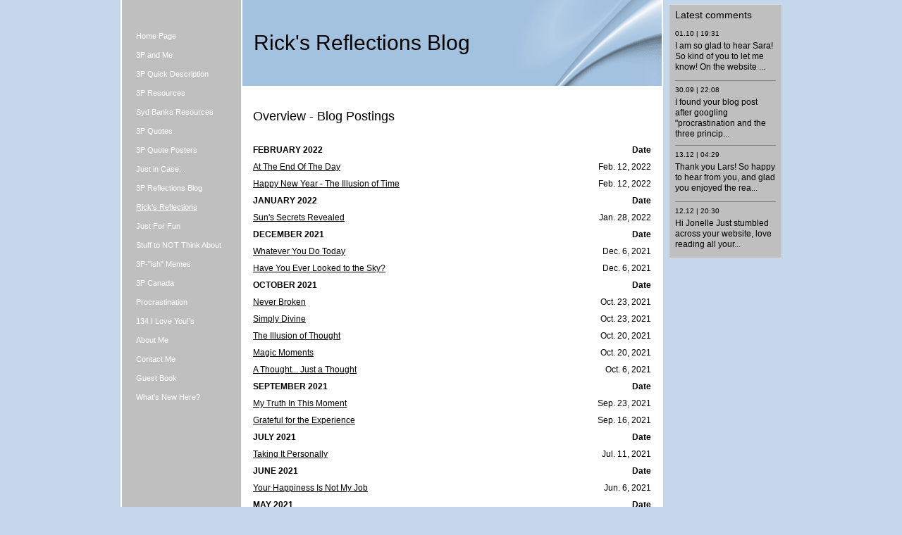

--- FILE ---
content_type: text/html
request_url: https://www.procrastinationpublications.com/295705318/
body_size: 11291
content:
<!DOCTYPE html><html prefix="og: http://ogp.me/ns#" style="height:auto !important"><head><meta charset="utf-8"><title>Rick's Reflections | procrastinationpublications.com</title><meta name="description" content="Rick&amp;#39;s Reflections - www.procrastinationpublications.com"><meta name="robots" content="all"><meta name="generator" content="One.com Web Editor"><meta http-equiv="Cache-Control" content="must-revalidate, max-age=0, public"><meta http-equiv="Expires" content="-1"><meta name="viewport" content="width=1050" minpagewidth="1050"><meta name="MobileOptimized" content="320"><meta name="HandheldFriendly" content="True"><meta name="format-detection" content="telephone=no"><meta property="og:type" content="website"><meta property="og:description" content="Rick&amp;#39;s Reflections - www.procrastinationpublications.com"><meta property="og:title" content="Rick's Reflections | procrastinationpublications.com"><meta property="og:site_name" content="procrastinationpublications.com"><meta property="og:url" content="https://procrastinationpublications.com/295705318/"><meta name="twitter:card" content="summary"><meta name="twitter:title" content="Rick's Reflections | procrastinationpublications.com"><meta name="twitter:image:alt" content="Rick's Reflections | procrastinationpublications.com"><meta name="twitter:description" content="Rick&amp;#39;s Reflections - www.procrastinationpublications.com"><link rel="canonical" href="https://procrastinationpublications.com/295705318/"><style>html { word-wrap: break-word; }
*, ::before, ::after { word-wrap: inherit; }
html { box-sizing: border-box; }
*, ::before, ::after { box-sizing: inherit; }
div.code { box-sizing: content-box; }
body, ul, ol, li, h1, h2, h3, h4, h5, h6, form, input, p, td, textarea { margin: 0; padding: 0; }
h1, h2, h3, h4, h5, h6 { font-size: 100%; font-weight: normal; }
ol, ul { list-style: none; }
table { border-collapse: collapse; border-spacing: 0; }
img { border: 0; }
body { -moz-osx-font-smoothing: grayscale; -webkit-font-smoothing: antialiased; }</style><style>@font-face {
    font-family: 'dropDownMenu';
    src:
    url('[data-uri]                                                                           [base64]                 aAGYBmQBmAAAAAQAAAAAAAAAAAAAAIAAAAAAAAwAAAAMAAAAcAAEAAwAAABwAAwABAAAAHAAEADgAAAAKAAgAAgACAAEAIOkB//3//wAAAAAAIOkA//3//wAB/+MXBAADAAEAAAAAAAAAAAAAAAEAAf//                                     [base64]/                                                                                                                                [base64]') format('woff');
    font-weight: normal;
    font-style: normal;
}</style><style>.mobileV div[data-id='C3EDDBA8-4DB1-4251-A919-37F0FA860411'] > div > div > div > video {
                    opacity: 1 !important;
                }
div[data-id='FD6C67FA-B34B-4358-84A5-4A276149E577'] .modernLayoutMenu ul li a.level-0:hover {
        color: #008000 !important
    }
    div[data-id='FD6C67FA-B34B-4358-84A5-4A276149E577'].modernLayoutMenu.dropdown ul {
        background-color:  #008000 !important
    }
    div[data-id='FD6C67FA-B34B-4358-84A5-4A276149E577'].modernLayoutMenu.jsdropdown ul li a:hover {
        font-weight: bold !important;
    }
    div[data-id='FD6C67FA-B34B-4358-84A5-4A276149E577'].modernLayoutMenu.jsdropdown ul li a {
        color: rgba(255,255,255,1) !important;
    }
    
 .mobileV div[data-id='ACFAE46C-9F3D-4E17-81F0-83A3D52D08EE'] > div > div > div > video {
                    opacity: 1 !important;
                }
div[data-id='76314DC9-9113-47A5-950B-EF375D7B98BE'][data-specific-kind="TEXT"] { margin: auto; }
 .mobileV div[data-id='02173C73-B3B9-4413-94ED-3E4258310AC4'] > div > div > div > video {
                    opacity: 1 !important;
                }
 .mobileV div[data-id='133736C3-AAD8-4BD5-8254-9F4D59E586E3'] > div > div > div > video {
                    opacity: 1 !important;
                }
div[data-id='330EC1D0-5933-480D-8AE0-D87A32B0BD30'][data-specific-kind="TEXT"] { margin: auto; }
 .mobileV div[data-id='5B642C4D-42FA-4719-9257-4FD84D4F76E9'] > div > div > div > video {
                    opacity: 1 !important;
                }
 .mobileV div[data-id='50D178BF-769C-4746-9A70-2C86D272080C'] > div > div > div > video {
                    opacity: 1 !important;
                }
div[data-id='2E3DBE80-B605-41C6-8102-EB8C114AC1E5'][data-specific-kind="TEXT"] { margin: auto; }
div[data-id='0A62CF8D-22FA-4EEC-8E0B-E68CA5C9D380'][data-specific-kind="TEXT"] { margin: auto; }
div[data-id='1D42B471-6B34-42FD-B538-51E500038278'][data-specific-kind="TEXT"] { margin: auto; }
 .mobileV div[data-id='9492F544-A0CA-4857-9E1E-61BD7C977DA1'] > div > div > div > video {
                    opacity: 1 !important;
                }
div[data-id='854C682F-E52D-4A3E-B71D-894EDC62D17A'][data-specific-kind="TEXT"] { margin: auto; }
div[data-id='EE385194-EDBD-4419-AE7C-1E2940305737'][data-specific-kind="TEXT"] { margin: auto; }
 .mobileV div[data-id='19CCDA93-58E6-483E-9B4C-6D3CECC34FCD'] > div > div > div > video {
                    opacity: 1 !important;
                }
div[data-id='98350885-009A-4D3F-8243-2D0077CAE0F7'][data-specific-kind="TEXT"] { margin: auto; }
div[data-id='4BEFD470-AF8C-4417-99A8-383ABE7AB75B'][data-specific-kind="TEXT"] { margin: auto; }
 .mobileV div[data-id='DCF9B657-DC8D-4350-83B7-F6FA326C8FB8'] > div > div > div > video {
                    opacity: 1 !important;
                }
div[data-id='A2B553F8-49E2-4798-BE04-7197EC5AB4D9'][data-specific-kind="TEXT"] { margin: auto; }
div[data-id='38C38AFD-68C5-497D-B2D5-E2207E21DDCE'][data-specific-kind="TEXT"] { margin: auto; }
.mobileV div[data-id='E34E6320-781C-4514-A07F-A3F34DE6F3C5'] > div:first-child {border-top-width: 1px !important;
border-right-width: 1px !important;
border-bottom-width: 1px !important;
border-left-width: 1px !important;
} .mobileV div[data-id='E34E6320-781C-4514-A07F-A3F34DE6F3C5'] > div > div > div > video {
                    opacity: 1 !important;
                }
.mobileV div[data-id='30A22751-63E1-4CFF-9807-CF39D20382C9'] > div > div > div > video {
                opacity: 1 !important;
            }

            .mobileV div[data-id='B7964516-9BFC-42FA-B556-7422F176FD98'] {
                display: block !important;
            }
 .mobileV div[data-id='E89343F6-330E-492D-B551-7318AD11C059'] > div > div > div > video {
                    opacity: 1 !important;
                }</style><style>@media (max-width: 650px) { body { min-width: 'initial' } body.desktopV { min-width: 1050px } }
        @media (min-width: 651px) { body { min-width: 1050px } body.mobileV { min-width: initial } }</style><link href="/onewebstatic/google-fonts.php?url=https%3A%2F%2Ffonts.googleapis.com%2Fcss%3Ffamily%3DScope%2520One%253A100%252C100italic%252C200%252C200italic%252C300%252C300italic%252C500%252C500italic%252C600%252C600italic%252C700%252C700italic%252C800%252C800italic%252C900%252C900italic%252Citalic%252Cregular&amp;subset%3Dall" rel="stylesheet"><link rel="stylesheet" href="/onewebstatic/28c9ca7e01.css"><style>.bodyBackground {
                            
background-image:none;
background-color:rgba(196,215,235,1);
                        }</style><script src="/onewebstatic/e47f208c3a.js"></script></head><body class="Preview_body__2wDzb bodyBackground" style="overflow-y:scroll;overflow-x:auto" data-attachments="{}"><div></div><style>.textnormal{font-family: Arial, Helvetica, sans-serif;
font-style: normal;
font-size: 12px;
font-weight: normal;
text-decoration: none;
color: rgba(0,0,0,1);
letter-spacing: normal;
line-height: 1.5;}.textnormal-ddo{font-size: 12px !important;}div[data-kind='Component'] .themeTextClass.Accented *:not(a):not(input):not(textarea):not(select):not(option):not(.error):not(.contact-form-submit-btn),.themeTextClass.Accented *:not(a):not(input):not(textarea):not(select):not(option):not(.error):not(.contact-form-submit-btn),.themeTextClass .themeTextClass.Accented *:not(a):not(input):not(textarea):not(select):not(option):not(.error):not(.contact-form-submit-btn),.themeTextClass.Accented .contact-form-field-container *:not(a):not(input):not(textarea):not(select):not(option):not(.error):not(.contact-form-submit-btn),.themeTextClass.Accented.contactFormContainer .frc-banner > a,.themeTextClass.Accented .reviewHeader *:not(a):not(input):not(textarea):not(select):not(option):not(.error):not(.contact-form-submit-btn),.Accented.textnormal.textnormal-ddo,.Accented.textheading1.textheading1-ddo,.Accented.textheading2.textheading2-ddo,.Accented.textheading3.textheading3-ddo{color: undefined !important;}div[data-kind='Component'] .themeTextClass.Accented.accentColor *:not(a):not(input):not(textarea):not(select):not(option):not(.error):not(.contact-form-submit-btn),div[data-kind='Component'] .themeTextClass.Accented .contact-form-field-container.accentColor *:not(a):not(input):not(textarea):not(select):not(option):not(.error):not(.contact-form-submit-btn),div[data-kind='Component'] .themeTextClass.Accented .reviewHeader.accentColor *:not(a):not(input):not(textarea):not(select):not(option):not(.error):not(.contact-form-submit-btn),div[data-kind='Component'] .themeTextClass.Accented *:not(a):not(input):not(textarea):not(select):not(option):not(.error):not(.contact-form-submit-btn) .accentColor.contactFormResponseStatus,.themeTextClass.Accented .contact-form-field-container.accentColor *:not(a):not(input):not(textarea):not(select):not(option):not(.error):not(.contact-form-submit-btn),.themeTextClass.Accented .contact-form-field-container.accentColor .frc-banner > a,.themeTextClass.Accented .reviewHeader.accentColor *:not(a):not(input):not(textarea):not(select):not(option):not(.error):not(.contact-form-submit-btn),.themeTextClass.Accented.accentColor *:not(a):not(input):not(textarea):not(select):not(option):not(.error):not(.contact-form-submit-btn){color: undefined !important;}div[data-kind='Component'] .themeTextClass.Accented.mainColor *:not(a):not(input):not(textarea):not(select):not(option):not(.error):not(.contact-form-submit-btn),div[data-kind='Component'] .themeTextClass.Accented .contact-form-field-container.mainColor *:not(a):not(input):not(textarea):not(select):not(option):not(.error):not(.contact-form-submit-btn),div[data-kind='Component'] .themeTextClass.Accented .reviewHeader.mainColor *:not(a):not(input):not(textarea):not(select):not(option):not(.error):not(.contact-form-submit-btn),div[data-kind='Component'] .themeTextClass.Accented *:not(a):not(input):not(textarea):not(select):not(option):not(.error):not(.contact-form-submit-btn) .mainColor.contactFormResponseStatus,.themeTextClass.Accented .contact-form-field-container.mainColor *:not(a):not(input):not(textarea):not(select):not(option):not(.error):not(.contact-form-submit-btn),.themeTextClass.Accented .contact-form-field-container.mainColor .frc-banner > a,.themeTextClass.Accented .reviewHeader.mainColor *:not(a):not(input):not(textarea):not(select):not(option):not(.error):not(.contact-form-submit-btn),.themeTextClass.Accented.mainColor *:not(a):not(input):not(textarea):not(select):not(option):not(.error):not(.contact-form-submit-btn){color: undefined !important;}div[data-kind='Component'] .themeTextClass.Accented.whiteColor *:not(a):not(input):not(textarea):not(select):not(option):not(.error):not(.contact-form-submit-btn),div[data-kind='Component'] .themeTextClass.Accented .contact-form-field-container.whiteColor *:not(a):not(input):not(textarea):not(select):not(option):not(.error):not(.contact-form-submit-btn),div[data-kind='Component'] .themeTextClass.Accented .reviewHeader.whiteColor *:not(a):not(input):not(textarea):not(select):not(option):not(.error):not(.contact-form-submit-btn),div[data-kind='Component'] .themeTextClass.Accented *:not(a):not(input):not(textarea):not(select):not(option):not(.error):not(.contact-form-submit-btn) .whiteColor.contactFormResponseStatus,.themeTextClass.Accented .contact-form-field-container.whiteColor *:not(a):not(input):not(textarea):not(select):not(option):not(.error):not(.contact-form-submit-btn),.themeTextClass.Accented .contact-form-field-container.whiteColor .frc-banner > a,.themeTextClass.Accented .reviewHeader.whiteColor *:not(a):not(input):not(textarea):not(select):not(option):not(.error):not(.contact-form-submit-btn),.themeTextClass.Accented.whiteColor *:not(a):not(input):not(textarea):not(select):not(option):not(.error):not(.contact-form-submit-btn){color: undefined !important;}div[data-kind='Component'] .themeTextClass.Accented.blackColor *:not(a):not(input):not(textarea):not(select):not(option):not(.error):not(.contact-form-submit-btn),div[data-kind='Component'] .themeTextClass.Accented .contact-form-field-container.blackColor *:not(a):not(input):not(textarea):not(select):not(option):not(.error):not(.contact-form-submit-btn),div[data-kind='Component'] .themeTextClass.Accented .reviewHeader.blackColor *:not(a):not(input):not(textarea):not(select):not(option):not(.error):not(.contact-form-submit-btn),div[data-kind='Component'] .themeTextClass.Accented *:not(a):not(input):not(textarea):not(select):not(option):not(.error):not(.contact-form-submit-btn) .blackColor.contactFormResponseStatus,.themeTextClass.Accented .contact-form-field-container.blackColor *:not(a):not(input):not(textarea):not(select):not(option):not(.error):not(.contact-form-submit-btn),.themeTextClass.Accented .contact-form-field-container.blackColor .frc-banner > a,.themeTextClass.Accented .reviewHeader.blackColor *:not(a):not(input):not(textarea):not(select):not(option):not(.error):not(.contact-form-submit-btn),.themeTextClass.Accented.blackColor *:not(a):not(input):not(textarea):not(select):not(option):not(.error):not(.contact-form-submit-btn){color: undefined !important;}div[data-kind='Component'] .themeTextClass.Main *:not(a):not(input):not(textarea):not(select):not(option):not(.error):not(.contact-form-submit-btn),.themeTextClass.Main *:not(a):not(input):not(textarea):not(select):not(option):not(.error):not(.contact-form-submit-btn),.themeTextClass .themeTextClass.Main *:not(a):not(input):not(textarea):not(select):not(option):not(.error):not(.contact-form-submit-btn),.themeTextClass.Main .contact-form-field-container *:not(a):not(input):not(textarea):not(select):not(option):not(.error):not(.contact-form-submit-btn),.themeTextClass.Main.contactFormContainer .frc-banner > a,.themeTextClass.Main .reviewHeader *:not(a):not(input):not(textarea):not(select):not(option):not(.error):not(.contact-form-submit-btn),.Main.textnormal.textnormal-ddo,.Main.textheading1.textheading1-ddo,.Main.textheading2.textheading2-ddo,.Main.textheading3.textheading3-ddo{color: undefined !important;}div[data-kind='Component'] .themeTextClass.Main.accentColor *:not(a):not(input):not(textarea):not(select):not(option):not(.error):not(.contact-form-submit-btn),div[data-kind='Component'] .themeTextClass.Main .contact-form-field-container.accentColor *:not(a):not(input):not(textarea):not(select):not(option):not(.error):not(.contact-form-submit-btn),div[data-kind='Component'] .themeTextClass.Main .reviewHeader.accentColor *:not(a):not(input):not(textarea):not(select):not(option):not(.error):not(.contact-form-submit-btn),div[data-kind='Component'] .themeTextClass.Main *:not(a):not(input):not(textarea):not(select):not(option):not(.error):not(.contact-form-submit-btn) .accentColor.contactFormResponseStatus,.themeTextClass.Main .contact-form-field-container.accentColor *:not(a):not(input):not(textarea):not(select):not(option):not(.error):not(.contact-form-submit-btn),.themeTextClass.Main .contact-form-field-container.accentColor .frc-banner > a,.themeTextClass.Main .reviewHeader.accentColor *:not(a):not(input):not(textarea):not(select):not(option):not(.error):not(.contact-form-submit-btn),.themeTextClass.Main.accentColor *:not(a):not(input):not(textarea):not(select):not(option):not(.error):not(.contact-form-submit-btn){color: undefined !important;}div[data-kind='Component'] .themeTextClass.Main.mainColor *:not(a):not(input):not(textarea):not(select):not(option):not(.error):not(.contact-form-submit-btn),div[data-kind='Component'] .themeTextClass.Main .contact-form-field-container.mainColor *:not(a):not(input):not(textarea):not(select):not(option):not(.error):not(.contact-form-submit-btn),div[data-kind='Component'] .themeTextClass.Main .reviewHeader.mainColor *:not(a):not(input):not(textarea):not(select):not(option):not(.error):not(.contact-form-submit-btn),div[data-kind='Component'] .themeTextClass.Main *:not(a):not(input):not(textarea):not(select):not(option):not(.error):not(.contact-form-submit-btn) .mainColor.contactFormResponseStatus,.themeTextClass.Main .contact-form-field-container.mainColor *:not(a):not(input):not(textarea):not(select):not(option):not(.error):not(.contact-form-submit-btn),.themeTextClass.Main .contact-form-field-container.mainColor .frc-banner > a,.themeTextClass.Main .reviewHeader.mainColor *:not(a):not(input):not(textarea):not(select):not(option):not(.error):not(.contact-form-submit-btn),.themeTextClass.Main.mainColor *:not(a):not(input):not(textarea):not(select):not(option):not(.error):not(.contact-form-submit-btn){color: undefined !important;}div[data-kind='Component'] .themeTextClass.Main.whiteColor *:not(a):not(input):not(textarea):not(select):not(option):not(.error):not(.contact-form-submit-btn),div[data-kind='Component'] .themeTextClass.Main .contact-form-field-container.whiteColor *:not(a):not(input):not(textarea):not(select):not(option):not(.error):not(.contact-form-submit-btn),div[data-kind='Component'] .themeTextClass.Main .reviewHeader.whiteColor *:not(a):not(input):not(textarea):not(select):not(option):not(.error):not(.contact-form-submit-btn),div[data-kind='Component'] .themeTextClass.Main *:not(a):not(input):not(textarea):not(select):not(option):not(.error):not(.contact-form-submit-btn) .whiteColor.contactFormResponseStatus,.themeTextClass.Main .contact-form-field-container.whiteColor *:not(a):not(input):not(textarea):not(select):not(option):not(.error):not(.contact-form-submit-btn),.themeTextClass.Main .contact-form-field-container.whiteColor .frc-banner > a,.themeTextClass.Main .reviewHeader.whiteColor *:not(a):not(input):not(textarea):not(select):not(option):not(.error):not(.contact-form-submit-btn),.themeTextClass.Main.whiteColor *:not(a):not(input):not(textarea):not(select):not(option):not(.error):not(.contact-form-submit-btn){color: undefined !important;}div[data-kind='Component'] .themeTextClass.Main.blackColor *:not(a):not(input):not(textarea):not(select):not(option):not(.error):not(.contact-form-submit-btn),div[data-kind='Component'] .themeTextClass.Main .contact-form-field-container.blackColor *:not(a):not(input):not(textarea):not(select):not(option):not(.error):not(.contact-form-submit-btn),div[data-kind='Component'] .themeTextClass.Main .reviewHeader.blackColor *:not(a):not(input):not(textarea):not(select):not(option):not(.error):not(.contact-form-submit-btn),div[data-kind='Component'] .themeTextClass.Main *:not(a):not(input):not(textarea):not(select):not(option):not(.error):not(.contact-form-submit-btn) .blackColor.contactFormResponseStatus,.themeTextClass.Main .contact-form-field-container.blackColor *:not(a):not(input):not(textarea):not(select):not(option):not(.error):not(.contact-form-submit-btn),.themeTextClass.Main .contact-form-field-container.blackColor .frc-banner > a,.themeTextClass.Main .reviewHeader.blackColor *:not(a):not(input):not(textarea):not(select):not(option):not(.error):not(.contact-form-submit-btn),.themeTextClass.Main.blackColor *:not(a):not(input):not(textarea):not(select):not(option):not(.error):not(.contact-form-submit-btn){color: undefined !important;}div[data-kind='Component'] .themeTextClass.White *:not(a):not(input):not(textarea):not(select):not(option):not(.error):not(.contact-form-submit-btn),.themeTextClass.White *:not(a):not(input):not(textarea):not(select):not(option):not(.error):not(.contact-form-submit-btn),.themeTextClass .themeTextClass.White *:not(a):not(input):not(textarea):not(select):not(option):not(.error):not(.contact-form-submit-btn),.themeTextClass.White .contact-form-field-container *:not(a):not(input):not(textarea):not(select):not(option):not(.error):not(.contact-form-submit-btn),.themeTextClass.White.contactFormContainer .frc-banner > a,.themeTextClass.White .reviewHeader *:not(a):not(input):not(textarea):not(select):not(option):not(.error):not(.contact-form-submit-btn),.White.textnormal.textnormal-ddo,.White.textheading1.textheading1-ddo,.White.textheading2.textheading2-ddo,.White.textheading3.textheading3-ddo{color: undefined !important;}div[data-kind='Component'] .themeTextClass.White.accentColor *:not(a):not(input):not(textarea):not(select):not(option):not(.error):not(.contact-form-submit-btn),div[data-kind='Component'] .themeTextClass.White .contact-form-field-container.accentColor *:not(a):not(input):not(textarea):not(select):not(option):not(.error):not(.contact-form-submit-btn),div[data-kind='Component'] .themeTextClass.White .reviewHeader.accentColor *:not(a):not(input):not(textarea):not(select):not(option):not(.error):not(.contact-form-submit-btn),div[data-kind='Component'] .themeTextClass.White *:not(a):not(input):not(textarea):not(select):not(option):not(.error):not(.contact-form-submit-btn) .accentColor.contactFormResponseStatus,.themeTextClass.White .contact-form-field-container.accentColor *:not(a):not(input):not(textarea):not(select):not(option):not(.error):not(.contact-form-submit-btn),.themeTextClass.White .contact-form-field-container.accentColor .frc-banner > a,.themeTextClass.White .reviewHeader.accentColor *:not(a):not(input):not(textarea):not(select):not(option):not(.error):not(.contact-form-submit-btn),.themeTextClass.White.accentColor *:not(a):not(input):not(textarea):not(select):not(option):not(.error):not(.contact-form-submit-btn){color: undefined !important;}div[data-kind='Component'] .themeTextClass.White.mainColor *:not(a):not(input):not(textarea):not(select):not(option):not(.error):not(.contact-form-submit-btn),div[data-kind='Component'] .themeTextClass.White .contact-form-field-container.mainColor *:not(a):not(input):not(textarea):not(select):not(option):not(.error):not(.contact-form-submit-btn),div[data-kind='Component'] .themeTextClass.White .reviewHeader.mainColor *:not(a):not(input):not(textarea):not(select):not(option):not(.error):not(.contact-form-submit-btn),div[data-kind='Component'] .themeTextClass.White *:not(a):not(input):not(textarea):not(select):not(option):not(.error):not(.contact-form-submit-btn) .mainColor.contactFormResponseStatus,.themeTextClass.White .contact-form-field-container.mainColor *:not(a):not(input):not(textarea):not(select):not(option):not(.error):not(.contact-form-submit-btn),.themeTextClass.White .contact-form-field-container.mainColor .frc-banner > a,.themeTextClass.White .reviewHeader.mainColor *:not(a):not(input):not(textarea):not(select):not(option):not(.error):not(.contact-form-submit-btn),.themeTextClass.White.mainColor *:not(a):not(input):not(textarea):not(select):not(option):not(.error):not(.contact-form-submit-btn){color: undefined !important;}div[data-kind='Component'] .themeTextClass.White.whiteColor *:not(a):not(input):not(textarea):not(select):not(option):not(.error):not(.contact-form-submit-btn),div[data-kind='Component'] .themeTextClass.White .contact-form-field-container.whiteColor *:not(a):not(input):not(textarea):not(select):not(option):not(.error):not(.contact-form-submit-btn),div[data-kind='Component'] .themeTextClass.White .reviewHeader.whiteColor *:not(a):not(input):not(textarea):not(select):not(option):not(.error):not(.contact-form-submit-btn),div[data-kind='Component'] .themeTextClass.White *:not(a):not(input):not(textarea):not(select):not(option):not(.error):not(.contact-form-submit-btn) .whiteColor.contactFormResponseStatus,.themeTextClass.White .contact-form-field-container.whiteColor *:not(a):not(input):not(textarea):not(select):not(option):not(.error):not(.contact-form-submit-btn),.themeTextClass.White .contact-form-field-container.whiteColor .frc-banner > a,.themeTextClass.White .reviewHeader.whiteColor *:not(a):not(input):not(textarea):not(select):not(option):not(.error):not(.contact-form-submit-btn),.themeTextClass.White.whiteColor *:not(a):not(input):not(textarea):not(select):not(option):not(.error):not(.contact-form-submit-btn){color: undefined !important;}div[data-kind='Component'] .themeTextClass.White.blackColor *:not(a):not(input):not(textarea):not(select):not(option):not(.error):not(.contact-form-submit-btn),div[data-kind='Component'] .themeTextClass.White .contact-form-field-container.blackColor *:not(a):not(input):not(textarea):not(select):not(option):not(.error):not(.contact-form-submit-btn),div[data-kind='Component'] .themeTextClass.White .reviewHeader.blackColor *:not(a):not(input):not(textarea):not(select):not(option):not(.error):not(.contact-form-submit-btn),div[data-kind='Component'] .themeTextClass.White *:not(a):not(input):not(textarea):not(select):not(option):not(.error):not(.contact-form-submit-btn) .blackColor.contactFormResponseStatus,.themeTextClass.White .contact-form-field-container.blackColor *:not(a):not(input):not(textarea):not(select):not(option):not(.error):not(.contact-form-submit-btn),.themeTextClass.White .contact-form-field-container.blackColor .frc-banner > a,.themeTextClass.White .reviewHeader.blackColor *:not(a):not(input):not(textarea):not(select):not(option):not(.error):not(.contact-form-submit-btn),.themeTextClass.White.blackColor *:not(a):not(input):not(textarea):not(select):not(option):not(.error):not(.contact-form-submit-btn){color: undefined !important;}div[data-kind='Component'] .themeTextClass.Black *:not(a):not(input):not(textarea):not(select):not(option):not(.error):not(.contact-form-submit-btn),.themeTextClass.Black *:not(a):not(input):not(textarea):not(select):not(option):not(.error):not(.contact-form-submit-btn),.themeTextClass .themeTextClass.Black *:not(a):not(input):not(textarea):not(select):not(option):not(.error):not(.contact-form-submit-btn),.themeTextClass.Black .contact-form-field-container *:not(a):not(input):not(textarea):not(select):not(option):not(.error):not(.contact-form-submit-btn),.themeTextClass.Black.contactFormContainer .frc-banner > a,.themeTextClass.Black .reviewHeader *:not(a):not(input):not(textarea):not(select):not(option):not(.error):not(.contact-form-submit-btn),.Black.textnormal.textnormal-ddo,.Black.textheading1.textheading1-ddo,.Black.textheading2.textheading2-ddo,.Black.textheading3.textheading3-ddo{color: undefined !important;}div[data-kind='Component'] .themeTextClass.Black.accentColor *:not(a):not(input):not(textarea):not(select):not(option):not(.error):not(.contact-form-submit-btn),div[data-kind='Component'] .themeTextClass.Black .contact-form-field-container.accentColor *:not(a):not(input):not(textarea):not(select):not(option):not(.error):not(.contact-form-submit-btn),div[data-kind='Component'] .themeTextClass.Black .reviewHeader.accentColor *:not(a):not(input):not(textarea):not(select):not(option):not(.error):not(.contact-form-submit-btn),div[data-kind='Component'] .themeTextClass.Black *:not(a):not(input):not(textarea):not(select):not(option):not(.error):not(.contact-form-submit-btn) .accentColor.contactFormResponseStatus,.themeTextClass.Black .contact-form-field-container.accentColor *:not(a):not(input):not(textarea):not(select):not(option):not(.error):not(.contact-form-submit-btn),.themeTextClass.Black .contact-form-field-container.accentColor .frc-banner > a,.themeTextClass.Black .reviewHeader.accentColor *:not(a):not(input):not(textarea):not(select):not(option):not(.error):not(.contact-form-submit-btn),.themeTextClass.Black.accentColor *:not(a):not(input):not(textarea):not(select):not(option):not(.error):not(.contact-form-submit-btn){color: undefined !important;}div[data-kind='Component'] .themeTextClass.Black.mainColor *:not(a):not(input):not(textarea):not(select):not(option):not(.error):not(.contact-form-submit-btn),div[data-kind='Component'] .themeTextClass.Black .contact-form-field-container.mainColor *:not(a):not(input):not(textarea):not(select):not(option):not(.error):not(.contact-form-submit-btn),div[data-kind='Component'] .themeTextClass.Black .reviewHeader.mainColor *:not(a):not(input):not(textarea):not(select):not(option):not(.error):not(.contact-form-submit-btn),div[data-kind='Component'] .themeTextClass.Black *:not(a):not(input):not(textarea):not(select):not(option):not(.error):not(.contact-form-submit-btn) .mainColor.contactFormResponseStatus,.themeTextClass.Black .contact-form-field-container.mainColor *:not(a):not(input):not(textarea):not(select):not(option):not(.error):not(.contact-form-submit-btn),.themeTextClass.Black .contact-form-field-container.mainColor .frc-banner > a,.themeTextClass.Black .reviewHeader.mainColor *:not(a):not(input):not(textarea):not(select):not(option):not(.error):not(.contact-form-submit-btn),.themeTextClass.Black.mainColor *:not(a):not(input):not(textarea):not(select):not(option):not(.error):not(.contact-form-submit-btn){color: undefined !important;}div[data-kind='Component'] .themeTextClass.Black.whiteColor *:not(a):not(input):not(textarea):not(select):not(option):not(.error):not(.contact-form-submit-btn),div[data-kind='Component'] .themeTextClass.Black .contact-form-field-container.whiteColor *:not(a):not(input):not(textarea):not(select):not(option):not(.error):not(.contact-form-submit-btn),div[data-kind='Component'] .themeTextClass.Black .reviewHeader.whiteColor *:not(a):not(input):not(textarea):not(select):not(option):not(.error):not(.contact-form-submit-btn),div[data-kind='Component'] .themeTextClass.Black *:not(a):not(input):not(textarea):not(select):not(option):not(.error):not(.contact-form-submit-btn) .whiteColor.contactFormResponseStatus,.themeTextClass.Black .contact-form-field-container.whiteColor *:not(a):not(input):not(textarea):not(select):not(option):not(.error):not(.contact-form-submit-btn),.themeTextClass.Black .contact-form-field-container.whiteColor .frc-banner > a,.themeTextClass.Black .reviewHeader.whiteColor *:not(a):not(input):not(textarea):not(select):not(option):not(.error):not(.contact-form-submit-btn),.themeTextClass.Black.whiteColor *:not(a):not(input):not(textarea):not(select):not(option):not(.error):not(.contact-form-submit-btn){color: undefined !important;}div[data-kind='Component'] .themeTextClass.Black.blackColor *:not(a):not(input):not(textarea):not(select):not(option):not(.error):not(.contact-form-submit-btn),div[data-kind='Component'] .themeTextClass.Black .contact-form-field-container.blackColor *:not(a):not(input):not(textarea):not(select):not(option):not(.error):not(.contact-form-submit-btn),div[data-kind='Component'] .themeTextClass.Black .reviewHeader.blackColor *:not(a):not(input):not(textarea):not(select):not(option):not(.error):not(.contact-form-submit-btn),div[data-kind='Component'] .themeTextClass.Black *:not(a):not(input):not(textarea):not(select):not(option):not(.error):not(.contact-form-submit-btn) .blackColor.contactFormResponseStatus,.themeTextClass.Black .contact-form-field-container.blackColor *:not(a):not(input):not(textarea):not(select):not(option):not(.error):not(.contact-form-submit-btn),.themeTextClass.Black .contact-form-field-container.blackColor .frc-banner > a,.themeTextClass.Black .reviewHeader.blackColor *:not(a):not(input):not(textarea):not(select):not(option):not(.error):not(.contact-form-submit-btn),.themeTextClass.Black.blackColor *:not(a):not(input):not(textarea):not(select):not(option):not(.error):not(.contact-form-submit-btn){color: undefined !important;}.textheading1{font-family: Arial, Helvetica, sans-serif;
font-style: normal;
font-size: 30px;
font-weight: normal;
text-decoration: none;
color: rgba(0,0,0,1);
letter-spacing: normal;
line-height: 4.07;}.textheading1-ddo{font-size: 20px !important;}.textheading2{font-family: Arial, Helvetica, sans-serif;
font-style: normal;
font-size: 24px;
font-weight: normal;
text-decoration: none;
color: rgba(0,0,0,1);
letter-spacing: normal;
line-height: 1.21;}.textheading2-ddo{font-size: 20px !important;}.textheading3{font-family: Arial, Helvetica, sans-serif;
font-style: normal;
font-size: 12px;
font-weight: bold;
text-decoration: none;
color: rgba(0,0,0,1);
letter-spacing: normal;
line-height: 1.2;}.textheading3-ddo{font-size: 12px !important;}.link1{color: rgba(42,42,42,1);
text-decoration: underline;}.link1-hover{color: rgba(42,42,42,1);
text-decoration: underline;}.link1:hover{color: rgba(42,42,42,1);
text-decoration: underline;}ul.menu1 div.divider{padding: 0px 0px 0px 0px;
border-color: rgba(0,0,0,1);
border-style: solid;
border-width: 0px 0px 0px 0px;}ul.menu1 > li > a{padding: 7px 20px 7px 20px;
border-color: rgba(0,0,0,1);
border-style: solid;
border-width: 0px 0px 0px 0px;
background-image: none;
background-color: rgba(192,191,191,1);
color: rgba(255,255,255,1);
font-size: 11px;
font-weight: normal;
font-style: normal;
text-decoration: none;
font-family: "Trebuchet MS", Helvetica, sans-serif;
text-align: left;}ul.menu1 > li > a:hover{border-color: rgba(0,0,0,1);
border-style: solid;
border-width: 0px 0px 0px 0px;
background-image: none;
color: rgba(255,255,255,1);
font-size: 11px;
font-weight: normal;
font-style: normal;
text-decoration: underline;
font-family: "Trebuchet MS", Helvetica, sans-serif;
text-align: left;}.menu ul.menu1 > li > a.expanded{padding: 7px 20px 7px 20px;
border-color: rgba(0,0,0,1);
border-style: solid;
border-width: 0px 0px 0px 0px;
background-image: none;
color: rgba(255,255,255,1);
font-size: 11px;
font-weight: normal;
font-style: normal;
text-decoration: underline;
font-family: "Trebuchet MS", Helvetica, sans-serif;
text-align: left;}ul.menu1 > li > a.selected{border-color: rgba(0,0,0,1);
border-style: solid;
border-width: 0px 0px 0px 0px;
background-image: none;
background-color: rgba(192,191,191,1);
font-size: 11px;
font-weight: normal;
font-style: normal;
text-decoration: underline;
font-family: "Trebuchet MS", Helvetica, sans-serif;
text-align: left;}ul.menu1 > li > a.selected:hover{border-color: rgba(0,0,0,1);
border-style: solid;
border-width: 0px 0px 0px 0px;
background-image: none;
color: rgba(255,255,255,1);
font-size: 11px;
font-weight: normal;
font-style: normal;
text-decoration: underline;
font-family: "Trebuchet MS", Helvetica, sans-serif;
text-align: left;}.menu1{padding: 0px 0px 0px 0px;
border-color: rgba(0,0,0,1);
border-style: solid;
border-width: 0px 0px 0px 0px;
background-image: none;}.menuhorizontal.horizontalalignfit ul.menu1 li:not(:last-child) a.level-0{width: calc(100%) !important;
margin-right: 0px;}.dropdown ul.menu1 > li ul{width: 200px;}.tree ul.menu1 .level-1 span{padding-left: 40px;}.tree ul.menu1 .level-2 span{padding-left: 80px;}.tree ul.menu1 .level-3 span{padding-left: 120px;}.tree ul.menu1 .level-4 span{padding-left: 160px;}.tree ul.menu1 .level-5 span{padding-left: 200px;}.tree ul.menu1 .level-6 span{padding-left: 240px;}.tree ul.menu1 .level-7 span{padding-left: 280px;}.tree ul.menu1 .level-8 span{padding-left: 320px;}.tree ul.menu1 .level-9 span{padding-left: 360px;}.tree ul.menu1 .level-10 span{padding-left: 400px;}.Menu_hackAnchor__3BgIy ul.menu1 > li:last-child > a{padding: 7px 20px 7px 20px;
border-color: rgba(0,0,0,1);
border-style: solid;
border-width: 0px 0px 0px 0px;
background-image: none;
color: rgba(255,255,255,1);
font-size: 11px;
font-weight: normal;
font-style: normal;
text-decoration: underline;
font-family: "Trebuchet MS", Helvetica, sans-serif;
text-align: left;}.Menu_hackAnchor__3BgIy ul.menu1 > li:nth-last-child(2) > a{padding: 7px 20px 7px 20px;
border-color: rgba(0,0,0,1);
border-style: solid;
border-width: 0px 0px 0px 0px;
background-image: none;
color: rgba(255,255,255,1);
font-size: 11px;
font-weight: normal;
font-style: normal;
text-decoration: underline;
font-family: "Trebuchet MS", Helvetica, sans-serif;
text-align: left;}ul.menu1 li a{line-height: 13px;}ul.menu1 li a.level-0 span{display: inline-block;}ul.menu1 > li > a.expandable:after{font-family: dropDownMenu !important;
margin-left: 0.3em;
line-height: 1px;
font-size: 1.2em;
text-shadow: none;
content: '\e900';}.menuhorizontalright ul.menu1 > li > a.expandable:not(.level-0):before, .menuvertical.menuhorizontalright ul.menu1 > li > a.expandable:before{font-family: dropDownMenu !important;
margin-left: 0;
line-height: 1px;
font-size: 1.2em;
text-shadow: none;
content: '\e900';
margin-right: 0.3em;}.menuhorizontalright ul.menu1 > li > a.expandable:not(.level-0):after, .menuvertical.menuhorizontalright ul.menu1 > li > a.expandable:after{content: '' !important;
margin-left: 0;}ul.menu1 > li > a.expandable:not(.level-0), .menuvertical ul.menu1 > li > a.expandable{display: flex;
align-items: center;}ul.menu1 > li > a.expandable:not(.level-0) > span, .menuvertical ul.menu1 > li > a.expandable > span{flex: 1;}.menu:not(.tree) ul.menu1 > li > a.expandable:not(.level-0):after, .menuvertical:not(.tree) ul.menu1 > li > a.expandable:after{content: '\e901';}.menuhorizontalright:not(.tree) ul.menu1 > li > a.expandable:not(.level-0):before, .menuhorizontalright.menuvertical:not(.tree) ul.menu1 > li > a.expandable:before{content: '\e901';
transform: rotate(180deg);}ul.menu1 > li > a.expandable, ul.menu1 > li > a.expanded{text-decoration: unset !important;}ul.menu1 > li > a.expandable.selected span{text-decoration: underline;}ul.menu1 > li > a.expandable:hover span{text-decoration: underline;}ul.menu1 > li > a.expanded span{text-decoration: underline;}ul.menu1 > li > a.expanded:hover span{text-decoration: underline;}ul.menu1 > li > a.selected span{text-decoration: underline;}.cellnormal{padding: 3px 3px 3px 3px;
border-width: 0px 0px 0px 0px;
background-image: none;
vertical-align: middle;
background-clip: padding-box;
text-align: left;}.cellnormal .textnormal{font-size: 16px;
font-weight: normal;
font-style: normal;
text-decoration: none;
font-family: "Scope One", "Open Sans", "Helvetica Neue", "Helvetica", "sans-serif";}.cellnormal .textnormal, .cellnormal .textheading1, .cellnormal .textheading2, .cellnormal .textheading3{}.cellnormal.cellnormal-ddo{font-size: 16px;
font-weight: normal;
font-style: normal;
text-decoration: none;
font-family: "Scope One", "Open Sans", "Helvetica Neue", "Helvetica", "sans-serif";
border-style: none;
border-width: 0px;
padding: 3px 3px 3px 3px;}.cellheading1{padding: 3px 3px 3px 3px;
border-width: 0px 0px 0px 0px;
background-image: none;
vertical-align: middle;
background-clip: padding-box;
text-align: left;}.cellheading1 .textnormal{font-size: 30px;
font-weight: normal;
font-style: normal;
text-decoration: none;
font-family: "Scope One", "Open Sans", "Helvetica Neue", "Helvetica", "sans-serif";}.cellheading1 .textnormal, .cellheading1 .textheading1, .cellheading1 .textheading2, .cellheading1 .textheading3{}.cellheading1.cellheading1-ddo{font-size: 20px;
font-weight: normal;
font-style: normal;
text-decoration: none;
font-family: "Scope One", "Open Sans", "Helvetica Neue", "Helvetica", "sans-serif";
border-style: none;
border-width: 0px;
padding: 3px 3px 3px 3px;}.cellheading2{padding: 3px 3px 3px 3px;
border-width: 0px 0px 0px 0px;
background-image: none;
vertical-align: middle;
background-clip: padding-box;
text-align: left;}.cellheading2 .textnormal{font-size: 24px;
font-weight: normal;
font-style: normal;
text-decoration: none;
font-family: "Scope One", "Open Sans", "Helvetica Neue", "Helvetica", "sans-serif";}.cellheading2 .textnormal, .cellheading2 .textheading1, .cellheading2 .textheading2, .cellheading2 .textheading3{}.cellheading2.cellheading2-ddo{font-size: 20px;
font-weight: normal;
font-style: normal;
text-decoration: none;
font-family: "Scope One", "Open Sans", "Helvetica Neue", "Helvetica", "sans-serif";
border-style: none;
border-width: 0px;
padding: 3px 3px 3px 3px;}.cellalternate{padding: 3px 3px 3px 3px;
border-width: 0px 0px 0px 0px;
background-image: none;
vertical-align: middle;
background-clip: padding-box;
text-align: left;}.cellalternate .textnormal{font-size: 16px;
font-weight: normal;
font-style: normal;
text-decoration: none;
font-family: "Scope One", "Open Sans", "Helvetica Neue", "Helvetica", "sans-serif";}.cellalternate .textnormal, .cellalternate .textheading1, .cellalternate .textheading2, .cellalternate .textheading3{}.cellalternate.cellalternate-ddo{font-size: 16px;
font-weight: normal;
font-style: normal;
text-decoration: none;
font-family: "Scope One", "Open Sans", "Helvetica Neue", "Helvetica", "sans-serif";
border-style: none;
border-width: 0px;
padding: 3px 3px 3px 3px;}.button1{padding: 0px 0px 0px 0px;
border-color: rgba(255,255,255,1);
border-style: solid;
border-width: 0px 0px 0px 0px;
border-top-left-radius: 0px;
border-top-right-radius: 0px;
border-bottom-right-radius: 0px;
border-bottom-left-radius: 0px;
background-image: none;
background-color: rgba(0,128,0,1);
color: rgba(255,255,255,1);
font-size: 14px;
font-weight: bold;
font-style: normal;
font-family: Arial, Helvetica, sans-serif;
text-align: center;}.button1:hover{border-color: rgba(255,255,255,1);
border-style: solid;
border-width: 0px 0px 0px 0px;
border-top-left-radius: 0px;
border-top-right-radius: 0px;
border-bottom-right-radius: 0px;
border-bottom-left-radius: 0px;
background-image: none;
background-color: rgba(0,128,0,1);
color: rgba(255,255,255,1);}.button1:active{color: rgba(255,255,255,1);}.button1.disabled{color: rgba(255,255,255,1);}.button1.button1-ddo{font-size: 14px;
border-width: 0px 0px 0px 0px;
text-align: center;
color: rgba(255,255,255,1);
font-weight: bold;
font-style: normal;
font-family: Arial, Helvetica, sans-serif;}.button1.button1-ddo:hover{font-size: 14px;
border-width: 0px 0px 0px 0px;
text-align: center;}.link2{color: rgba(127,127,127,1);
text-decoration: none;}.link2-hover{color: rgba(127,127,127,1);
text-decoration: underline;}.link2:hover{color: rgba(127,127,127,1);
text-decoration: underline;}.link3{color: rgba(255,255,255,1);
text-decoration: none;}.link3-hover{color: rgba(203,203,203,1);
text-decoration: none;}.link3:hover{color: rgba(203,203,203,1);
text-decoration: none;}.themeaccent{text-decoration: none !important;
text-shadow: none !important;
background-color: unset !important;}.themeaccent-hover{text-decoration: none !important;
text-shadow: none !important;
background-color: unset !important;}.themeaccent:hover{text-decoration: none !important;
text-shadow: none !important;
background-color: unset !important;}.themeunderlined[class*=link]{text-decoration: underline !important;
text-shadow: none !important;
background-color: unset !important;}.themeunderlined-hover{text-decoration: underline !important;
text-shadow: none !important;
background-color: unset !important;}.themeunderlined:hover{text-decoration: underline !important;
text-shadow: none !important;
background-color: unset !important;}.themetextlike{text-decoration: none !important;
text-shadow: none !important;
background-color: unset !important;}.themetextlike-hover{text-decoration: none !important;
text-shadow: none !important;
background-color: unset !important;}.themetextlike:hover{text-decoration: none !important;
text-shadow: none !important;
background-color: unset !important;}.textlogo{font-family: Arial, Helvetica, sans-serif;
font-style: normal;
font-size: 1000px;
font-weight: normal;
text-decoration: none;
color: rgba(0,0,0,1);
letter-spacing: normal;
line-height: 4.07;}.textlogo-ddo{font-size: 20px !important;}</style><div class="template" data-mobile-view="false"><div class="Preview_row__3Fkye row" style="width:1050px"></div><div class="Preview_row__3Fkye row Preview_noSideMargin__2I-_n" style="min-height:0;width:100%"><div data-id="C3EDDBA8-4DB1-4251-A919-37F0FA860411" data-kind="SECTION" style="width:100%;min-height:0;left:auto;min-width:1050px;margin-top:0;margin-left:0" class="Preview_componentWrapper__2i4QI"><div id="Header" data-in-template="true" data-id="C3EDDBA8-4DB1-4251-A919-37F0FA860411" data-kind="Block" data-specific-kind="SECTION" data-pin="0" data-stretch="true" class="Preview_block__16Zmu"><div class="StripPreview_backgroundComponent__3YmQM Background_backgroundComponent__3_1Ea" style="background-color:transparent;border-width:1px 1px 1px 1px;border-top-left-radius:0px;border-top-right-radius:0px;border-bottom-right-radius:0px;border-bottom-left-radius:0px;min-height:0;padding-bottom:0" data-width="100" data-height="0"></div></div></div></div><div class="Preview_row__3Fkye row Preview_noSideMargin__2I-_n" style="min-height:2088px;width:100%"><div data-id="30A22751-63E1-4CFF-9807-CF39D20382C9" data-kind="SECTION" style="width:100%;min-height:2088px;left:auto;min-width:1050px;margin-top:0;margin-left:0" class="Preview_componentWrapper__2i4QI"><div id="PageSection" data-in-template="false" data-id="30A22751-63E1-4CFF-9807-CF39D20382C9" data-kind="Block" data-specific-kind="SECTION" data-pin="0" data-stretch="true" class="Preview_block__16Zmu"><div class="StripPreview_backgroundComponent__3YmQM Background_backgroundComponent__3_1Ea hasChildren" style="background-color:transparent;border-width:1px 1px 1px 1px;border-top-left-radius:0px;border-top-right-radius:0px;border-bottom-right-radius:0px;border-bottom-left-radius:0px;min-height:2088px;padding-bottom:0" data-width="100" data-height="2088"><div class="Preview_column__1KeVx col" style="min-height:100%;width:1050px;margin:0 auto"><div class="Preview_row__3Fkye row" style="min-height:2088px;width:1050px"><div class="Preview_column__1KeVx col" style="min-height:2088px;width:826px;float:left"><div data-id="50D178BF-769C-4746-9A70-2C86D272080C" data-kind="BACKGROUND" style="width:770px;min-height:2088px;margin-top:0;margin-left:56px" class="Preview_componentWrapper__2i4QI"><div data-in-template="false" data-id="50D178BF-769C-4746-9A70-2C86D272080C" data-kind="Block" data-specific-kind="BACKGROUND" class="Preview_block__16Zmu"><div class="BackgroundPreview_backgroundComponent__3Dr5e BackgroundPreview_bgHeight__3dD2e hasChildren" style="background-color:rgba(255,255,255,1);border-color:rgba(0,0,0,1);border-style:none;border-width:0px 0px 0px 0px;border-top-left-radius:0px;border-top-right-radius:0px;border-bottom-right-radius:0px;border-bottom-left-radius:0px;min-height:2088px;padding-bottom:0" data-width="770" data-height="2088"><div class="Preview_column__1KeVx col" style="min-height:100%"><div class="Preview_row__3Fkye row" style="min-height:2088px;width:770px"><div class="Preview_column__1KeVx col" style="min-height:2088px;width:171px;float:left"><div data-id="ACFAE46C-9F3D-4E17-81F0-83A3D52D08EE" data-kind="BACKGROUND" style="width:169px;min-height:2088px;margin-top:0;margin-left:2px" class="Preview_componentWrapper__2i4QI"><div data-in-template="false" data-id="ACFAE46C-9F3D-4E17-81F0-83A3D52D08EE" data-kind="Component" data-specific-kind="BACKGROUND" class="Preview_mobileHide__9T929 Preview_component__SbiKo"><div class="BackgroundPreview_backgroundComponent__3Dr5e BackgroundPreview_bgHeight__3dD2e" style="background-color:rgba(192,191,191,1);border-width:1px 1px 1px 1px;border-top-left-radius:0px;border-top-right-radius:0px;border-bottom-right-radius:0px;border-bottom-left-radius:0px;min-height:2088px;padding-bottom:0" data-width="169" data-height="2088"></div></div></div><div style="clear:both"></div></div><div class="Preview_column__1KeVx col" style="min-height:2088px;width:597px;float:left"><div data-id="5B642C4D-42FA-4719-9257-4FD84D4F76E9" data-kind="BACKGROUND" style="width:595px;min-height:2088px;margin-top:0;margin-left:2px" class="Preview_componentWrapper__2i4QI"><div data-in-template="false" data-id="5B642C4D-42FA-4719-9257-4FD84D4F76E9" data-kind="Block" data-specific-kind="BACKGROUND" class="Preview_block__16Zmu"><div class="BackgroundPreview_backgroundComponent__3Dr5e BackgroundPreview_bgHeight__3dD2e hasChildren" style="background-color:rgba(255,255,255,1);border-width:1px 1px 1px 1px;border-top-left-radius:0px;border-top-right-radius:0px;border-bottom-right-radius:0px;border-bottom-left-radius:0px;min-height:2088px;padding-bottom:0" data-width="595" data-height="2088"><div class="Preview_column__1KeVx col" style="min-height:100%"><div class="Preview_row__3Fkye row" style="min-height:122px;width:595px"><div data-id="133736C3-AAD8-4BD5-8254-9F4D59E586E3" data-kind="BACKGROUND" style="width:595px;min-height:122px;margin-top:0;margin-left:0" class="Preview_componentWrapper__2i4QI"><div data-in-template="false" data-id="133736C3-AAD8-4BD5-8254-9F4D59E586E3" data-kind="Block" data-specific-kind="BACKGROUND" class="Preview_block__16Zmu"><div class="BackgroundPreview_backgroundComponent__3Dr5e BackgroundPreview_bgHeight__3dD2e hasChildren" style="background-color:rgba(163,194,224,1);border-width:1px 1px 1px 1px;border-top-left-radius:0px;border-top-right-radius:0px;border-bottom-right-radius:0px;border-bottom-left-radius:0px;min-height:122px;padding-bottom:0" data-width="595" data-height="122"><div class="Preview_column__1KeVx col" style="min-height:100%"><div class="Preview_row__3Fkye row" style="min-height:122px;width:595px"><div data-id="02173C73-B3B9-4413-94ED-3E4258310AC4" data-kind="BACKGROUND" style="width:595px;min-height:122px;margin-top:0;margin-left:0" class="Preview_componentWrapper__2i4QI"><div data-in-template="false" data-id="02173C73-B3B9-4413-94ED-3E4258310AC4" data-kind="Block" data-specific-kind="BACKGROUND" class="Preview_block__16Zmu"><div class="BackgroundPreview_backgroundComponent__3Dr5e hasChildren" style="background-color:transparent;border-width:1px 1px 1px 1px;border-top-left-radius:0px;border-top-right-radius:0px;border-bottom-right-radius:0px;border-bottom-left-radius:0px;min-height:122px;padding-bottom:0" data-width="595" data-height="122"><div class="parallax_scrollEffectContainer__3co8j"><div class="BackgroundPreview_bgImageContainer__1PsgY" style="background-image:url('https://impro.usercontent.one/appid/oneComWsb/domain/procrastinationpublications.com/media/procrastinationpublications.com/onewebmedia/simpel_5.png?etag=%221b68c-5db44839af051%22&amp;sourceContentType=image%2Fpng&amp;withoutEnlargement&amp;resize=80&amp;quality=85');background-repeat:no-repeat;background-position:0% 0%;background-size:contain;background-attachment:scroll;opacity:1;border-top-left-radius:0px;border-top-right-radius:0px;border-bottom-right-radius:0px;border-bottom-left-radius:0px" data-opacity="true" data-src="https://impro.usercontent.one/appid/oneComWsb/domain/procrastinationpublications.com/media/procrastinationpublications.com/onewebmedia/simpel_5.png?etag=%221b68c-5db44839af051%22&amp;sourceContentType=image%2Fpng&amp;quality=85" data-small-image="true"></div><div class="BackgroundPreview_bgImageContainer__1PsgY" style="background-image:url('https://impro.usercontent.one/appid/oneComWsb/domain/procrastinationpublications.com/media/procrastinationpublications.com/onewebmedia/simpel_5.png?etag=%221b68c-5db44839af051%22&amp;sourceContentType=image%2Fpng&amp;quality=85');background-repeat:no-repeat;background-position:0% 0%;background-size:contain;background-attachment:scroll;opacity:1;border-top-left-radius:0px;border-top-right-radius:0px;border-bottom-right-radius:0px;border-bottom-left-radius:0px" data-opacity="true"></div></div><div class="Preview_column__1KeVx col" style="min-height:100%"><div class="Preview_row__3Fkye row" style="min-height:122px;width:595px"><div data-id="76314DC9-9113-47A5-950B-EF375D7B98BE" data-kind="TEXT" style="width:579px;min-height:122px;margin-top:0;margin-left:16px" class="Preview_componentWrapper__2i4QI"><div data-in-template="false" data-id="76314DC9-9113-47A5-950B-EF375D7B98BE" data-kind="Component" data-specific-kind="TEXT" class="Preview_component__SbiKo text-align-null"><div data-mve-font-change="0" class="styles_contentContainer__lrPIa textnormal styles_text__3jGMu"><h1 class="textheading1" style="text-align: left; line-height: 4.07;">									Rick's Reflections Blog
								</h1></div></div></div></div><div style="clear:both"></div></div></div></div></div></div><div style="clear:both"></div></div></div></div></div></div><div class="Preview_row__3Fkye row" style="min-height:54px;width:595px"><div data-id="330EC1D0-5933-480D-8AE0-D87A32B0BD30" data-kind="TEXT" style="width:565px;min-height:21px;margin-top:33px;margin-left:15px" class="Preview_componentWrapper__2i4QI"><div data-in-template="false" data-id="330EC1D0-5933-480D-8AE0-D87A32B0BD30" data-kind="Component" data-specific-kind="TEXT" class="Preview_component__SbiKo text-align-null"><div data-mve-font-change="0" class="styles_contentContainer__lrPIa textnormal styles_text__3jGMu"><h2 class="textheading2" style="text-align: left; font-size: 18px; line-height: 1.2;">Overview - Blog Postings</h2></div></div></div></div><div class="Preview_row__3Fkye row" style="min-height:1912px;width:595px"><div data-id="D7043410-A8BB-4D34-AF62-2A006ACE5A26" data-kind="TABLE" style="width:565px;min-height:1886px;margin-top:26px;margin-left:15px" class="Preview_componentWrapper__2i4QI"><div data-in-template="false" data-id="D7043410-A8BB-4D34-AF62-2A006ACE5A26" data-kind="Component" data-specific-kind="TABLE" class="Preview_component__SbiKo"><div class="tableContainer"><table class="Table_texttable__2GrpI" style="width:565px"><colgroup><col width="281"><col width="281"></colgroup><tbody><tr><td style="padding:0px 0px 0px 0px;border-width:1px 1px 1px 1px;background-color:transparent;height:24px" class="cellnormal"><div class="styles_contentContainer__lrPIa textnormal styles_text__3jGMu"><p style="font-size: 12px;" class="mobile-undersized-upper"><span style="font-size: 12px; font-weight: bold; font-family: Trebuchet MS, Helvetica, sans-serif; color: #000000;" class="mobile-undersized-upper">FEBRUARY 2022</span></p></div></td><td style="padding:0px 0px 0px 0px;border-width:1px 1px 1px 1px;background-color:transparent;height:24px" class="cellnormal"><div class="styles_contentContainer__lrPIa textnormal styles_text__3jGMu"><p style="font-size: 12px; text-align: right;" class="mobile-undersized-upper"><span style="font-size: 12px; font-weight: bold; font-family: Trebuchet MS, Helvetica, sans-serif; color: #000000;" class="mobile-undersized-upper">Date</span></p></div></td></tr><tr><td style="padding:0px 0px 0px 0px;border-width:1px 1px 1px 1px;background-color:transparent;height:24px" class="cellnormal"><div class="styles_contentContainer__lrPIa textnormal styles_text__3jGMu"><p style="font-size: 12px;" class="mobile-undersized-upper"><span style="font-size: 12px; font-family: Trebuchet MS, Helvetica, sans-serif; color: #000000;" class="mobile-undersized-upper"><a class="link1" style="color: #000000" href="/295705318/295705318_7107033">At The End Of The Day</a></span></p></div></td><td style="padding:0px 0px 0px 0px;border-width:1px 1px 1px 1px;background-color:transparent;height:24px" class="cellnormal"><div class="styles_contentContainer__lrPIa textnormal styles_text__3jGMu"><p style="font-size: 12px; text-align: right;" class="mobile-undersized-upper"><span style="font-size: 12px; font-family: Trebuchet MS, Helvetica, sans-serif; color: #000000;" class="mobile-undersized-upper">Feb. 12, 2022</span></p></div></td></tr><tr><td style="padding:0px 0px 0px 0px;border-width:1px 1px 1px 1px;background-color:transparent;height:24px" class="cellnormal"><div class="styles_contentContainer__lrPIa textnormal styles_text__3jGMu"><p style="font-size: 12px;" class="mobile-undersized-upper"><span style="font-size: 12px; font-family: Trebuchet MS, Helvetica, sans-serif; color: #000000;" class="mobile-undersized-upper"><a class="link1" style="color: #000000" href="/295705318/295705318_7107031">Happy New Year - The Illusion of Time</a></span></p></div></td><td style="padding:0px 0px 0px 0px;border-width:1px 1px 1px 1px;background-color:transparent;height:24px" class="cellnormal"><div class="styles_contentContainer__lrPIa textnormal styles_text__3jGMu"><p style="font-size: 12px; text-align: right;" class="mobile-undersized-upper"><span style="font-size: 12px; font-family: Trebuchet MS, Helvetica, sans-serif; color: #000000;" class="mobile-undersized-upper">Feb. 12, 2022</span></p></div></td></tr><tr><td style="padding:0px 0px 0px 0px;border-width:1px 1px 1px 1px;background-color:transparent;height:24px" class="cellnormal"><div class="styles_contentContainer__lrPIa textnormal styles_text__3jGMu"><p style="font-size: 12px;" class="mobile-undersized-upper"><span style="font-size: 12px; font-weight: bold; font-family: Trebuchet MS, Helvetica, sans-serif; color: #000000;" class="mobile-undersized-upper">JANUARY 2022</span></p></div></td><td style="padding:0px 0px 0px 0px;border-width:1px 1px 1px 1px;background-color:transparent;height:24px" class="cellnormal"><div class="styles_contentContainer__lrPIa textnormal styles_text__3jGMu"><p style="font-size: 12px; text-align: right;" class="mobile-undersized-upper"><span style="font-size: 12px; font-weight: bold; font-family: Trebuchet MS, Helvetica, sans-serif; color: #000000;" class="mobile-undersized-upper">Date</span></p></div></td></tr><tr><td style="padding:0px 0px 0px 0px;border-width:1px 1px 1px 1px;background-color:transparent;height:24px" class="cellnormal"><div class="styles_contentContainer__lrPIa textnormal styles_text__3jGMu"><p style="font-size: 12px;" class="mobile-undersized-upper"><span style="font-size: 12px; font-family: Trebuchet MS, Helvetica, sans-serif; color: #000000;" class="mobile-undersized-upper"><a class="link1" style="color: #000000" href="/295705318/295705318_7103131">Sun's Secrets Revealed</a></span></p></div></td><td style="padding:0px 0px 0px 0px;border-width:1px 1px 1px 1px;background-color:transparent;height:24px" class="cellnormal"><div class="styles_contentContainer__lrPIa textnormal styles_text__3jGMu"><p style="font-size: 12px; text-align: right;" class="mobile-undersized-upper"><span style="font-size: 12px; font-family: Trebuchet MS, Helvetica, sans-serif; color: #000000;" class="mobile-undersized-upper">Jan. 28, 2022</span></p></div></td></tr><tr><td style="padding:0px 0px 0px 0px;border-width:1px 1px 1px 1px;background-color:transparent;height:24px" class="cellnormal"><div class="styles_contentContainer__lrPIa textnormal styles_text__3jGMu"><p style="font-size: 12px;" class="mobile-undersized-upper"><span style="font-size: 12px; font-weight: bold; font-family: Trebuchet MS, Helvetica, sans-serif; color: #000000;" class="mobile-undersized-upper">DECEMBER 2021</span></p></div></td><td style="padding:0px 0px 0px 0px;border-width:1px 1px 1px 1px;background-color:transparent;height:24px" class="cellnormal"><div class="styles_contentContainer__lrPIa textnormal styles_text__3jGMu"><p style="font-size: 12px; text-align: right;" class="mobile-undersized-upper"><span style="font-size: 12px; font-weight: bold; font-family: Trebuchet MS, Helvetica, sans-serif; color: #000000;" class="mobile-undersized-upper">Date</span></p></div></td></tr><tr><td style="padding:0px 0px 0px 0px;border-width:1px 1px 1px 1px;background-color:transparent;height:24px" class="cellnormal"><div class="styles_contentContainer__lrPIa textnormal styles_text__3jGMu"><p style="font-size: 12px;" class="mobile-undersized-upper"><span style="font-size: 12px; font-family: Trebuchet MS, Helvetica, sans-serif; color: #000000;" class="mobile-undersized-upper"><a class="link1" style="color: #000000" href="/295705318/295705318_7090466">Whatever You Do Today</a></span></p></div></td><td style="padding:0px 0px 0px 0px;border-width:1px 1px 1px 1px;background-color:transparent;height:24px" class="cellnormal"><div class="styles_contentContainer__lrPIa textnormal styles_text__3jGMu"><p style="font-size: 12px; text-align: right;" class="mobile-undersized-upper"><span style="font-size: 12px; font-family: Trebuchet MS, Helvetica, sans-serif; color: #000000;" class="mobile-undersized-upper">Dec. 6, 2021</span></p></div></td></tr><tr><td style="padding:0px 0px 0px 0px;border-width:1px 1px 1px 1px;background-color:transparent;height:24px" class="cellnormal"><div class="styles_contentContainer__lrPIa textnormal styles_text__3jGMu"><p style="font-size: 12px;" class="mobile-undersized-upper"><span style="font-size: 12px; font-family: Trebuchet MS, Helvetica, sans-serif; color: #000000;" class="mobile-undersized-upper"><a class="link1" style="color: #000000" href="/295705318/295705318_7090465">Have You Ever Looked to the Sky?</a></span></p></div></td><td style="padding:0px 0px 0px 0px;border-width:1px 1px 1px 1px;background-color:transparent;height:24px" class="cellnormal"><div class="styles_contentContainer__lrPIa textnormal styles_text__3jGMu"><p style="font-size: 12px; text-align: right;" class="mobile-undersized-upper"><span style="font-size: 12px; font-family: Trebuchet MS, Helvetica, sans-serif; color: #000000;" class="mobile-undersized-upper">Dec. 6, 2021</span></p></div></td></tr><tr><td style="padding:0px 0px 0px 0px;border-width:1px 1px 1px 1px;background-color:transparent;height:24px" class="cellnormal"><div class="styles_contentContainer__lrPIa textnormal styles_text__3jGMu"><p style="font-size: 12px;" class="mobile-undersized-upper"><span style="font-size: 12px; font-weight: bold; font-family: Trebuchet MS, Helvetica, sans-serif; color: #000000;" class="mobile-undersized-upper">OCTOBER 2021</span></p></div></td><td style="padding:0px 0px 0px 0px;border-width:1px 1px 1px 1px;background-color:transparent;height:24px" class="cellnormal"><div class="styles_contentContainer__lrPIa textnormal styles_text__3jGMu"><p style="font-size: 12px; text-align: right;" class="mobile-undersized-upper"><span style="font-size: 12px; font-weight: bold; font-family: Trebuchet MS, Helvetica, sans-serif; color: #000000;" class="mobile-undersized-upper">Date</span></p></div></td></tr><tr><td style="padding:0px 0px 0px 0px;border-width:1px 1px 1px 1px;background-color:transparent;height:24px" class="cellnormal"><div class="styles_contentContainer__lrPIa textnormal styles_text__3jGMu"><p style="font-size: 12px;" class="mobile-undersized-upper"><span style="font-size: 12px; font-family: Trebuchet MS, Helvetica, sans-serif; color: #000000;" class="mobile-undersized-upper"><a class="link1" style="color: #000000" href="/295705318/295705318_7079337">Never Broken</a></span></p></div></td><td style="padding:0px 0px 0px 0px;border-width:1px 1px 1px 1px;background-color:transparent;height:24px" class="cellnormal"><div class="styles_contentContainer__lrPIa textnormal styles_text__3jGMu"><p style="font-size: 12px; text-align: right;" class="mobile-undersized-upper"><span style="font-size: 12px; font-family: Trebuchet MS, Helvetica, sans-serif; color: #000000;" class="mobile-undersized-upper">Oct. 23, 2021</span></p></div></td></tr><tr><td style="padding:0px 0px 0px 0px;border-width:1px 1px 1px 1px;background-color:transparent;height:24px" class="cellnormal"><div class="styles_contentContainer__lrPIa textnormal styles_text__3jGMu"><p style="font-size: 12px;" class="mobile-undersized-upper"><span style="font-size: 12px; font-family: Trebuchet MS, Helvetica, sans-serif; color: #000000;" class="mobile-undersized-upper"><a class="link1" style="color: #000000" href="/295705318/295705318_7079336">Simply Divine</a></span></p></div></td><td style="padding:0px 0px 0px 0px;border-width:1px 1px 1px 1px;background-color:transparent;height:24px" class="cellnormal"><div class="styles_contentContainer__lrPIa textnormal styles_text__3jGMu"><p style="font-size: 12px; text-align: right;" class="mobile-undersized-upper"><span style="font-size: 12px; font-family: Trebuchet MS, Helvetica, sans-serif; color: #000000;" class="mobile-undersized-upper">Oct. 23, 2021</span></p></div></td></tr><tr><td style="padding:0px 0px 0px 0px;border-width:1px 1px 1px 1px;background-color:transparent;height:24px" class="cellnormal"><div class="styles_contentContainer__lrPIa textnormal styles_text__3jGMu"><p style="font-size: 12px;" class="mobile-undersized-upper"><span style="font-size: 12px; font-family: Trebuchet MS, Helvetica, sans-serif; color: #000000;" class="mobile-undersized-upper"><a class="link1" style="color: #000000" href="/295705318/295705318_7078617">The Illusion of Thought</a></span></p></div></td><td style="padding:0px 0px 0px 0px;border-width:1px 1px 1px 1px;background-color:transparent;height:24px" class="cellnormal"><div class="styles_contentContainer__lrPIa textnormal styles_text__3jGMu"><p style="font-size: 12px; text-align: right;" class="mobile-undersized-upper"><span style="font-size: 12px; font-family: Trebuchet MS, Helvetica, sans-serif; color: #000000;" class="mobile-undersized-upper">Oct. 20, 2021</span></p></div></td></tr><tr><td style="padding:0px 0px 0px 0px;border-width:1px 1px 1px 1px;background-color:transparent;height:24px" class="cellnormal"><div class="styles_contentContainer__lrPIa textnormal styles_text__3jGMu"><p style="font-size: 12px;" class="mobile-undersized-upper"><span style="font-size: 12px; font-family: Trebuchet MS, Helvetica, sans-serif; color: #000000;" class="mobile-undersized-upper"><a class="link1" style="color: #000000" href="/295705318/295705318_7078616">Magic Moments</a></span></p></div></td><td style="padding:0px 0px 0px 0px;border-width:1px 1px 1px 1px;background-color:transparent;height:24px" class="cellnormal"><div class="styles_contentContainer__lrPIa textnormal styles_text__3jGMu"><p style="font-size: 12px; text-align: right;" class="mobile-undersized-upper"><span style="font-size: 12px; font-family: Trebuchet MS, Helvetica, sans-serif; color: #000000;" class="mobile-undersized-upper">Oct. 20, 2021</span></p></div></td></tr><tr><td style="padding:0px 0px 0px 0px;border-width:1px 1px 1px 1px;background-color:transparent;height:24px" class="cellnormal"><div class="styles_contentContainer__lrPIa textnormal styles_text__3jGMu"><p style="font-size: 12px;" class="mobile-undersized-upper"><span style="font-size: 12px; font-family: Trebuchet MS, Helvetica, sans-serif; color: #000000;" class="mobile-undersized-upper"><a class="link1" style="color: #000000" href="/295705318/295705318_7074876">A Thought... Just a Thought</a></span></p></div></td><td style="padding:0px 0px 0px 0px;border-width:1px 1px 1px 1px;background-color:transparent;height:24px" class="cellnormal"><div class="styles_contentContainer__lrPIa textnormal styles_text__3jGMu"><p style="font-size: 12px; text-align: right;" class="mobile-undersized-upper"><span style="font-size: 12px; font-family: Trebuchet MS, Helvetica, sans-serif; color: #000000;" class="mobile-undersized-upper">Oct. 6, 2021</span></p></div></td></tr><tr><td style="padding:0px 0px 0px 0px;border-width:1px 1px 1px 1px;background-color:transparent;height:24px" class="cellnormal"><div class="styles_contentContainer__lrPIa textnormal styles_text__3jGMu"><p style="font-size: 12px;" class="mobile-undersized-upper"><span style="font-size: 12px; font-weight: bold; font-family: Trebuchet MS, Helvetica, sans-serif; color: #000000;" class="mobile-undersized-upper">SEPTEMBER 2021</span></p></div></td><td style="padding:0px 0px 0px 0px;border-width:1px 1px 1px 1px;background-color:transparent;height:24px" class="cellnormal"><div class="styles_contentContainer__lrPIa textnormal styles_text__3jGMu"><p style="font-size: 12px; text-align: right;" class="mobile-undersized-upper"><span style="font-size: 12px; font-weight: bold; font-family: Trebuchet MS, Helvetica, sans-serif; color: #000000;" class="mobile-undersized-upper">Date</span></p></div></td></tr><tr><td style="padding:0px 0px 0px 0px;border-width:1px 1px 1px 1px;background-color:transparent;height:24px" class="cellnormal"><div class="styles_contentContainer__lrPIa textnormal styles_text__3jGMu"><p style="font-size: 12px;" class="mobile-undersized-upper"><span style="font-size: 12px; font-family: Trebuchet MS, Helvetica, sans-serif; color: #000000;" class="mobile-undersized-upper"><a class="link1" style="color: #000000" href="/295705318/295705318_7070982">My Truth In This Moment</a></span></p></div></td><td style="padding:0px 0px 0px 0px;border-width:1px 1px 1px 1px;background-color:transparent;height:24px" class="cellnormal"><div class="styles_contentContainer__lrPIa textnormal styles_text__3jGMu"><p style="font-size: 12px; text-align: right;" class="mobile-undersized-upper"><span style="font-size: 12px; font-family: Trebuchet MS, Helvetica, sans-serif; color: #000000;" class="mobile-undersized-upper">Sep. 23, 2021</span></p></div></td></tr><tr><td style="padding:0px 0px 0px 0px;border-width:1px 1px 1px 1px;background-color:transparent;height:24px" class="cellnormal"><div class="styles_contentContainer__lrPIa textnormal styles_text__3jGMu"><p style="font-size: 12px;" class="mobile-undersized-upper"><span style="font-size: 12px; font-family: Trebuchet MS, Helvetica, sans-serif; color: #000000;" class="mobile-undersized-upper"><a class="link1" style="color: #000000" href="/295705318/295705318_7068295">Grateful for the Experience</a></span></p></div></td><td style="padding:0px 0px 0px 0px;border-width:1px 1px 1px 1px;background-color:transparent;height:24px" class="cellnormal"><div class="styles_contentContainer__lrPIa textnormal styles_text__3jGMu"><p style="font-size: 12px; text-align: right;" class="mobile-undersized-upper"><span style="font-size: 12px; font-family: Trebuchet MS, Helvetica, sans-serif; color: #000000;" class="mobile-undersized-upper">Sep. 16, 2021</span></p></div></td></tr><tr><td style="padding:0px 0px 0px 0px;border-width:1px 1px 1px 1px;background-color:transparent;height:24px" class="cellnormal"><div class="styles_contentContainer__lrPIa textnormal styles_text__3jGMu"><p style="font-size: 12px;" class="mobile-undersized-upper"><span style="font-size: 12px; font-weight: bold; font-family: Trebuchet MS, Helvetica, sans-serif; color: #000000;" class="mobile-undersized-upper">JULY 2021</span></p></div></td><td style="padding:0px 0px 0px 0px;border-width:1px 1px 1px 1px;background-color:transparent;height:24px" class="cellnormal"><div class="styles_contentContainer__lrPIa textnormal styles_text__3jGMu"><p style="font-size: 12px; text-align: right;" class="mobile-undersized-upper"><span style="font-size: 12px; font-weight: bold; font-family: Trebuchet MS, Helvetica, sans-serif; color: #000000;" class="mobile-undersized-upper">Date</span></p></div></td></tr><tr><td style="padding:0px 0px 0px 0px;border-width:1px 1px 1px 1px;background-color:transparent;height:24px" class="cellnormal"><div class="styles_contentContainer__lrPIa textnormal styles_text__3jGMu"><p style="font-size: 12px;" class="mobile-undersized-upper"><span style="font-size: 12px; font-family: Trebuchet MS, Helvetica, sans-serif; color: #000000;" class="mobile-undersized-upper"><a class="link1" style="color: #000000" href="/295705318/295705318_7048982">Taking It Personally</a></span></p></div></td><td style="padding:0px 0px 0px 0px;border-width:1px 1px 1px 1px;background-color:transparent;height:24px" class="cellnormal"><div class="styles_contentContainer__lrPIa textnormal styles_text__3jGMu"><p style="font-size: 12px; text-align: right;" class="mobile-undersized-upper"><span style="font-size: 12px; font-family: Trebuchet MS, Helvetica, sans-serif; color: #000000;" class="mobile-undersized-upper">Jul. 11, 2021</span></p></div></td></tr><tr><td style="padding:0px 0px 0px 0px;border-width:1px 1px 1px 1px;background-color:transparent;height:24px" class="cellnormal"><div class="styles_contentContainer__lrPIa textnormal styles_text__3jGMu"><p style="font-size: 12px;" class="mobile-undersized-upper"><span style="font-size: 12px; font-weight: bold; font-family: Trebuchet MS, Helvetica, sans-serif; color: #000000;" class="mobile-undersized-upper">JUNE 2021</span></p></div></td><td style="padding:0px 0px 0px 0px;border-width:1px 1px 1px 1px;background-color:transparent;height:24px" class="cellnormal"><div class="styles_contentContainer__lrPIa textnormal styles_text__3jGMu"><p style="font-size: 12px; text-align: right;" class="mobile-undersized-upper"><span style="font-size: 12px; font-weight: bold; font-family: Trebuchet MS, Helvetica, sans-serif; color: #000000;" class="mobile-undersized-upper">Date</span></p></div></td></tr><tr><td style="padding:0px 0px 0px 0px;border-width:1px 1px 1px 1px;background-color:transparent;height:24px" class="cellnormal"><div class="styles_contentContainer__lrPIa textnormal styles_text__3jGMu"><p style="font-size: 12px;" class="mobile-undersized-upper"><span style="font-size: 12px; font-family: Trebuchet MS, Helvetica, sans-serif; color: #000000;" class="mobile-undersized-upper"><a class="link1" style="color: #000000" href="/295705318/295705318_7038661">Your Happiness Is Not My Job</a></span></p></div></td><td style="padding:0px 0px 0px 0px;border-width:1px 1px 1px 1px;background-color:transparent;height:24px" class="cellnormal"><div class="styles_contentContainer__lrPIa textnormal styles_text__3jGMu"><p style="font-size: 12px; text-align: right;" class="mobile-undersized-upper"><span style="font-size: 12px; font-family: Trebuchet MS, Helvetica, sans-serif; color: #000000;" class="mobile-undersized-upper">Jun. 6, 2021</span></p></div></td></tr><tr><td style="padding:0px 0px 0px 0px;border-width:1px 1px 1px 1px;background-color:transparent;height:24px" class="cellnormal"><div class="styles_contentContainer__lrPIa textnormal styles_text__3jGMu"><p style="font-size: 12px;" class="mobile-undersized-upper"><span style="font-size: 12px; font-weight: bold; font-family: Trebuchet MS, Helvetica, sans-serif; color: #000000;" class="mobile-undersized-upper">MAY 2021</span></p></div></td><td style="padding:0px 0px 0px 0px;border-width:1px 1px 1px 1px;background-color:transparent;height:24px" class="cellnormal"><div class="styles_contentContainer__lrPIa textnormal styles_text__3jGMu"><p style="font-size: 12px; text-align: right;" class="mobile-undersized-upper"><span style="font-size: 12px; font-weight: bold; font-family: Trebuchet MS, Helvetica, sans-serif; color: #000000;" class="mobile-undersized-upper">Date</span></p></div></td></tr><tr><td style="padding:0px 0px 0px 0px;border-width:1px 1px 1px 1px;background-color:transparent;height:24px" class="cellnormal"><div class="styles_contentContainer__lrPIa textnormal styles_text__3jGMu"><p style="font-size: 12px;" class="mobile-undersized-upper"><span style="font-size: 12px; font-family: Trebuchet MS, Helvetica, sans-serif; color: #000000;" class="mobile-undersized-upper"><a class="link1" style="color: #000000" href="/295705318/295705318_7036927">Memories</a></span></p></div></td><td style="padding:0px 0px 0px 0px;border-width:1px 1px 1px 1px;background-color:transparent;height:24px" class="cellnormal"><div class="styles_contentContainer__lrPIa textnormal styles_text__3jGMu"><p style="font-size: 12px; text-align: right;" class="mobile-undersized-upper"><span style="font-size: 12px; font-family: Trebuchet MS, Helvetica, sans-serif; color: #000000;" class="mobile-undersized-upper">May. 31, 2021</span></p></div></td></tr><tr><td style="padding:0px 0px 0px 0px;border-width:1px 1px 1px 1px;background-color:transparent;height:24px" class="cellnormal"><div class="styles_contentContainer__lrPIa textnormal styles_text__3jGMu"><p style="font-size: 12px;" class="mobile-undersized-upper"><span style="font-size: 12px; font-family: Trebuchet MS, Helvetica, sans-serif; color: #000000;" class="mobile-undersized-upper"><a class="link1" style="color: #000000" href="/295705318/295705318_7036277">The Survivor</a></span></p></div></td><td style="padding:0px 0px 0px 0px;border-width:1px 1px 1px 1px;background-color:transparent;height:24px" class="cellnormal"><div class="styles_contentContainer__lrPIa textnormal styles_text__3jGMu"><p style="font-size: 12px; text-align: right;" class="mobile-undersized-upper"><span style="font-size: 12px; font-family: Trebuchet MS, Helvetica, sans-serif; color: #000000;" class="mobile-undersized-upper">May. 29, 2021</span></p></div></td></tr><tr><td style="padding:0px 0px 0px 0px;border-width:1px 1px 1px 1px;background-color:transparent;height:24px" class="cellnormal"><div class="styles_contentContainer__lrPIa textnormal styles_text__3jGMu"><p style="font-size: 12px;" class="mobile-undersized-upper"><span style="font-size: 12px; font-family: Trebuchet MS, Helvetica, sans-serif; color: #000000;" class="mobile-undersized-upper"><a class="link1" style="color: #000000" href="/295705318/295705318_7035761">The World In A Moment</a></span></p></div></td><td style="padding:0px 0px 0px 0px;border-width:1px 1px 1px 1px;background-color:transparent;height:24px" class="cellnormal"><div class="styles_contentContainer__lrPIa textnormal styles_text__3jGMu"><p style="font-size: 12px; text-align: right;" class="mobile-undersized-upper"><span style="font-size: 12px; font-family: Trebuchet MS, Helvetica, sans-serif; color: #000000;" class="mobile-undersized-upper">May. 27, 2021</span></p></div></td></tr><tr><td style="padding:0px 0px 0px 0px;border-width:1px 1px 1px 1px;background-color:transparent;height:24px" class="cellnormal"><div class="styles_contentContainer__lrPIa textnormal styles_text__3jGMu"><p style="font-size: 12px;" class="mobile-undersized-upper"><span style="font-size: 12px; font-family: Trebuchet MS, Helvetica, sans-serif; color: #000000;" class="mobile-undersized-upper"><a class="link1" style="color: #000000" href="/295705318/295705318_7035492">Just A Moment</a></span></p></div></td><td style="padding:0px 0px 0px 0px;border-width:1px 1px 1px 1px;background-color:transparent;height:24px" class="cellnormal"><div class="styles_contentContainer__lrPIa textnormal styles_text__3jGMu"><p style="font-size: 12px; text-align: right;" class="mobile-undersized-upper"><span style="font-size: 12px; font-family: Trebuchet MS, Helvetica, sans-serif; color: #000000;" class="mobile-undersized-upper">May. 26, 2021</span></p></div></td></tr><tr><td style="padding:0px 0px 0px 0px;border-width:1px 1px 1px 1px;background-color:transparent;height:24px" class="cellnormal"><div class="styles_contentContainer__lrPIa textnormal styles_text__3jGMu"><p style="font-size: 12px;" class="mobile-undersized-upper"><span style="font-size: 12px; font-family: Trebuchet MS, Helvetica, sans-serif; color: #000000;" class="mobile-undersized-upper"><a class="link1" style="color: #000000" href="/295705318/295705318_7035162">To See You Have Already Won</a></span></p></div></td><td style="padding:0px 0px 0px 0px;border-width:1px 1px 1px 1px;background-color:transparent;height:24px" class="cellnormal"><div class="styles_contentContainer__lrPIa textnormal styles_text__3jGMu"><p style="font-size: 12px; text-align: right;" class="mobile-undersized-upper"><span style="font-size: 12px; font-family: Trebuchet MS, Helvetica, sans-serif; color: #000000;" class="mobile-undersized-upper">May. 25, 2021</span></p></div></td></tr><tr><td style="padding:0px 0px 0px 0px;border-width:1px 1px 1px 1px;background-color:transparent;height:24px" class="cellnormal"><div class="styles_contentContainer__lrPIa textnormal styles_text__3jGMu"><p style="font-size: 12px;" class="mobile-undersized-upper"><span style="font-size: 12px; font-family: Trebuchet MS, Helvetica, sans-serif; color: #000000;" class="mobile-undersized-upper"><a class="link1" style="color: #000000" href="/295705318/295705318_7034870">THe Wascally Wabbit</a></span></p></div></td><td style="padding:0px 0px 0px 0px;border-width:1px 1px 1px 1px;background-color:transparent;height:24px" class="cellnormal"><div class="styles_contentContainer__lrPIa textnormal styles_text__3jGMu"><p style="font-size: 12px; text-align: right;" class="mobile-undersized-upper"><span style="font-size: 12px; font-family: Trebuchet MS, Helvetica, sans-serif; color: #000000;" class="mobile-undersized-upper">May. 24, 2021</span></p></div></td></tr><tr><td style="padding:0px 0px 0px 0px;border-width:1px 1px 1px 1px;background-color:transparent;height:24px" class="cellnormal"><div class="styles_contentContainer__lrPIa textnormal styles_text__3jGMu"><p style="font-size: 12px;" class="mobile-undersized-upper"><span style="font-size: 12px; font-family: Trebuchet MS, Helvetica, sans-serif; color: #000000;" class="mobile-undersized-upper"><a class="link1" style="color: #000000" href="/295705318/295705318_7030860">The Elusive Happy</a></span></p></div></td><td style="padding:0px 0px 0px 0px;border-width:1px 1px 1px 1px;background-color:transparent;height:24px" class="cellnormal"><div class="styles_contentContainer__lrPIa textnormal styles_text__3jGMu"><p style="font-size: 12px; text-align: right;" class="mobile-undersized-upper"><span style="font-size: 12px; font-family: Trebuchet MS, Helvetica, sans-serif; color: #000000;" class="mobile-undersized-upper">May. 11, 2021</span></p></div></td></tr><tr><td style="padding:0px 0px 0px 0px;border-width:1px 1px 1px 1px;background-color:transparent;height:24px" class="cellnormal"><div class="styles_contentContainer__lrPIa textnormal styles_text__3jGMu"><p style="font-size: 12px;" class="mobile-undersized-upper"><span style="font-size: 12px; font-family: Trebuchet MS, Helvetica, sans-serif; color: #000000;" class="mobile-undersized-upper"><a class="link1" style="color: #000000" href="/295705318/295705318_6914887">Success</a></span></p></div></td><td style="padding:0px 0px 0px 0px;border-width:1px 1px 1px 1px;background-color:transparent;height:24px" class="cellnormal"><div class="styles_contentContainer__lrPIa textnormal styles_text__3jGMu"><p style="font-size: 12px; text-align: right;" class="mobile-undersized-upper"><span style="font-size: 12px; font-family: Trebuchet MS, Helvetica, sans-serif; color: #000000;" class="mobile-undersized-upper">May. 25, 2020</span></p></div></td></tr><tr><td style="padding:0px 0px 0px 0px;border-width:1px 1px 1px 1px;background-color:transparent;height:24px" class="cellnormal"><div class="styles_contentContainer__lrPIa textnormal styles_text__3jGMu"><p style="font-size: 12px;" class="mobile-undersized-upper"><span style="font-size: 12px; font-family: Trebuchet MS, Helvetica, sans-serif; color: #000000;" class="mobile-undersized-upper"><a class="link1" style="color: #000000" href="/295705318/295705318_6912321">Where will my thoughts take me today...</a></span></p></div></td><td style="padding:0px 0px 0px 0px;border-width:1px 1px 1px 1px;background-color:transparent;height:24px" class="cellnormal"><div class="styles_contentContainer__lrPIa textnormal styles_text__3jGMu"><p style="font-size: 12px; text-align: right;" class="mobile-undersized-upper"><span style="font-size: 12px; font-family: Trebuchet MS, Helvetica, sans-serif; color: #000000;" class="mobile-undersized-upper">May. 18, 2020</span></p></div></td></tr><tr><td style="padding:0px 0px 0px 0px;border-width:1px 1px 1px 1px;background-color:transparent;height:24px" class="cellnormal"><div class="styles_contentContainer__lrPIa textnormal styles_text__3jGMu"><p style="font-size: 12px;" class="mobile-undersized-upper"><span style="font-size: 12px; font-family: Trebuchet MS, Helvetica, sans-serif; color: #000000;" class="mobile-undersized-upper"><a class="link1" style="color: #000000" href="/295705318/295705318_6911731">Thoughtful or Thought Full?</a></span></p></div></td><td style="padding:0px 0px 0px 0px;border-width:1px 1px 1px 1px;background-color:transparent;height:24px" class="cellnormal"><div class="styles_contentContainer__lrPIa textnormal styles_text__3jGMu"><p style="font-size: 12px; text-align: right;" class="mobile-undersized-upper"><span style="font-size: 12px; font-family: Trebuchet MS, Helvetica, sans-serif; color: #000000;" class="mobile-undersized-upper">May. 17, 2020</span></p></div></td></tr><tr><td style="padding:0px 0px 0px 0px;border-width:1px 1px 1px 1px;background-color:transparent;height:24px" class="cellnormal"><div class="styles_contentContainer__lrPIa textnormal styles_text__3jGMu"><p style="font-size: 12px;" class="mobile-undersized-upper"><span style="font-size: 12px; font-family: Trebuchet MS, Helvetica, sans-serif; color: #000000;" class="mobile-undersized-upper"><a class="link1" style="color: #000000" href="/295705318/295705318_6909942">Adding Thought</a></span></p></div></td><td style="padding:0px 0px 0px 0px;border-width:1px 1px 1px 1px;background-color:transparent;height:24px" class="cellnormal"><div class="styles_contentContainer__lrPIa textnormal styles_text__3jGMu"><p style="font-size: 12px; text-align: right;" class="mobile-undersized-upper"><span style="font-size: 12px; font-family: Trebuchet MS, Helvetica, sans-serif; color: #000000;" class="mobile-undersized-upper">May. 12, 2020</span></p></div></td></tr><tr><td style="padding:0px 0px 0px 0px;border-width:1px 1px 1px 1px;background-color:transparent;height:24px" class="cellnormal"><div class="styles_contentContainer__lrPIa textnormal styles_text__3jGMu"><p style="font-size: 12px;" class="mobile-undersized-upper"><span style="font-size: 12px; font-family: Trebuchet MS, Helvetica, sans-serif; color: #000000;" class="mobile-undersized-upper"><a class="link1" style="color: #000000" href="/295705318/295705318_6909406">When I Look At You, Do I See Me?</a></span></p></div></td><td style="padding:0px 0px 0px 0px;border-width:1px 1px 1px 1px;background-color:transparent;height:24px" class="cellnormal"><div class="styles_contentContainer__lrPIa textnormal styles_text__3jGMu"><p style="font-size: 12px; text-align: right;" class="mobile-undersized-upper"><span style="font-size: 12px; font-family: Trebuchet MS, Helvetica, sans-serif; color: #000000;" class="mobile-undersized-upper">May. 11, 2020</span></p></div></td></tr><tr><td style="padding:0px 0px 0px 0px;border-width:1px 1px 1px 1px;background-color:transparent;height:24px" class="cellnormal"><div class="styles_contentContainer__lrPIa textnormal styles_text__3jGMu"><p style="font-size: 12px;" class="mobile-undersized-upper"><span style="font-size: 12px; font-family: Trebuchet MS, Helvetica, sans-serif; color: #000000;" class="mobile-undersized-upper"><a class="link1" style="color: #000000" href="/295705318/295705318_6906666">You Are Wealthier Than You Think</a></span></p></div></td><td style="padding:0px 0px 0px 0px;border-width:1px 1px 1px 1px;background-color:transparent;height:24px" class="cellnormal"><div class="styles_contentContainer__lrPIa textnormal styles_text__3jGMu"><p style="font-size: 12px; text-align: right;" class="mobile-undersized-upper"><span style="font-size: 12px; font-family: Trebuchet MS, Helvetica, sans-serif; color: #000000;" class="mobile-undersized-upper">May. 4, 2020</span></p></div></td></tr><tr><td style="padding:0px 0px 0px 0px;border-width:1px 1px 1px 1px;background-color:transparent;height:24px" class="cellnormal"><div class="styles_contentContainer__lrPIa textnormal styles_text__3jGMu"><p style="font-size: 12px;" class="mobile-undersized-upper"><span style="font-size: 12px; font-weight: bold; font-family: Trebuchet MS, Helvetica, sans-serif; color: #000000;" class="mobile-undersized-upper">FEBRUARY 2020</span></p></div></td><td style="padding:0px 0px 0px 0px;border-width:1px 1px 1px 1px;background-color:transparent;height:24px" class="cellnormal"><div class="styles_contentContainer__lrPIa textnormal styles_text__3jGMu"><p style="font-size: 12px; text-align: right;" class="mobile-undersized-upper"><span style="font-size: 12px; font-weight: bold; font-family: Trebuchet MS, Helvetica, sans-serif; color: #000000;" class="mobile-undersized-upper">Date</span></p></div></td></tr><tr><td style="padding:0px 0px 0px 0px;border-width:1px 1px 1px 1px;background-color:transparent;height:24px" class="cellnormal"><div class="styles_contentContainer__lrPIa textnormal styles_text__3jGMu"><p style="font-size: 12px;" class="mobile-undersized-upper"><span style="font-size: 12px; font-family: Trebuchet MS, Helvetica, sans-serif; color: #000000;" class="mobile-undersized-upper"><a class="link1" style="color: #000000" href="/295705318/295705318_6878857">Traveller</a></span></p></div></td><td style="padding:0px 0px 0px 0px;border-width:1px 1px 1px 1px;background-color:transparent;height:24px" class="cellnormal"><div class="styles_contentContainer__lrPIa textnormal styles_text__3jGMu"><p style="font-size: 12px; text-align: right;" class="mobile-undersized-upper"><span style="font-size: 12px; font-family: Trebuchet MS, Helvetica, sans-serif; color: #000000;" class="mobile-undersized-upper">Feb. 27, 2020</span></p></div></td></tr><tr><td style="padding:0px 0px 0px 0px;border-width:1px 1px 1px 1px;background-color:transparent;height:24px" class="cellnormal"><div class="styles_contentContainer__lrPIa textnormal styles_text__3jGMu"><p style="font-size: 12px;" class="mobile-undersized-upper"><span style="font-size: 12px; font-weight: bold; font-family: Trebuchet MS, Helvetica, sans-serif; color: #000000;" class="mobile-undersized-upper">JANUARY 2019</span></p></div></td><td style="padding:0px 0px 0px 0px;border-width:1px 1px 1px 1px;background-color:transparent;height:24px" class="cellnormal"><div class="styles_contentContainer__lrPIa textnormal styles_text__3jGMu"><p style="font-size: 12px; text-align: right;" class="mobile-undersized-upper"><span style="font-size: 12px; font-weight: bold; font-family: Trebuchet MS, Helvetica, sans-serif; color: #000000;" class="mobile-undersized-upper">Date</span></p></div></td></tr><tr><td style="padding:0px 0px 0px 0px;border-width:1px 1px 1px 1px;background-color:transparent;height:24px" class="cellnormal"><div class="styles_contentContainer__lrPIa textnormal styles_text__3jGMu"><p style="font-size: 12px;" class="mobile-undersized-upper"><span style="font-size: 12px; font-family: Trebuchet MS, Helvetica, sans-serif; color: #000000;" class="mobile-undersized-upper"><a class="link1" style="color: #000000" href="/295705318/295705318_6706437">New Year's Resolution</a></span></p></div></td><td style="padding:0px 0px 0px 0px;border-width:1px 1px 1px 1px;background-color:transparent;height:24px" class="cellnormal"><div class="styles_contentContainer__lrPIa textnormal styles_text__3jGMu"><p style="font-size: 12px; text-align: right;" class="mobile-undersized-upper"><span style="font-size: 12px; font-family: Trebuchet MS, Helvetica, sans-serif; color: #000000;" class="mobile-undersized-upper">Jan. 2, 2019</span></p></div></td></tr><tr><td style="padding:0px 0px 0px 0px;border-width:1px 1px 1px 1px;background-color:transparent;height:24px" class="cellnormal"><div class="styles_contentContainer__lrPIa textnormal styles_text__3jGMu"><p style="font-size: 12px;" class="mobile-undersized-upper"><span style="font-size: 12px; font-weight: bold; font-family: Trebuchet MS, Helvetica, sans-serif; color: #000000;" class="mobile-undersized-upper">DECEMBER 2018</span></p></div></td><td style="padding:0px 0px 0px 0px;border-width:1px 1px 1px 1px;background-color:transparent;height:24px" class="cellnormal"><div class="styles_contentContainer__lrPIa textnormal styles_text__3jGMu"><p style="font-size: 12px; text-align: right;" class="mobile-undersized-upper"><span style="font-size: 12px; font-weight: bold; font-family: Trebuchet MS, Helvetica, sans-serif; color: #000000;" class="mobile-undersized-upper">Date</span></p></div></td></tr><tr><td style="padding:0px 0px 0px 0px;border-width:1px 1px 1px 1px;background-color:transparent;height:24px" class="cellnormal"><div class="styles_contentContainer__lrPIa textnormal styles_text__3jGMu"><p style="font-size: 12px;" class="mobile-undersized-upper"><span style="font-size: 12px; font-family: Trebuchet MS, Helvetica, sans-serif; color: #000000;" class="mobile-undersized-upper"><a class="link1" style="color: #000000" href="/295705318/295705318_6698698">Gratitude</a></span></p></div></td><td style="padding:0px 0px 0px 0px;border-width:1px 1px 1px 1px;background-color:transparent;height:24px" class="cellnormal"><div class="styles_contentContainer__lrPIa textnormal styles_text__3jGMu"><p style="font-size: 12px; text-align: right;" class="mobile-undersized-upper"><span style="font-size: 12px; font-family: Trebuchet MS, Helvetica, sans-serif; color: #000000;" class="mobile-undersized-upper">Dec. 14, 2018</span></p></div></td></tr></tbody></table></div></div></div></div><div style="clear:both"></div></div></div></div></div><div style="clear:both"></div></div><div style="clear:both"></div></div><div style="clear:both"></div></div></div></div></div><div style="clear:both"></div></div><div class="Preview_column__1KeVx col" style="min-height:2088px;width:169px;float:left"><div data-id="E34E6320-781C-4514-A07F-A3F34DE6F3C5" data-kind="BACKGROUND" style="width:161px;min-height:349px;margin-top:6px;margin-left:8px" class="Preview_componentWrapper__2i4QI"><div data-in-template="false" data-id="E34E6320-781C-4514-A07F-A3F34DE6F3C5" data-kind="Block" data-specific-kind="BACKGROUND" class="Preview_block__16Zmu"><div class="BackgroundPreview_backgroundComponent__3Dr5e BackgroundPreview_bgHeight__3dD2e hasChildren" style="background-color:rgba(192,191,191,1);border-color:rgba(218,218,218,1);border-style:solid;border-width:1px 1px 1px 1px;border-top-left-radius:0px;border-top-right-radius:0px;border-bottom-right-radius:0px;border-bottom-left-radius:0px;background-clip:padding-box;min-height:349px;padding-bottom:9px" data-width="161" data-height="349"><div class="Preview_column__1KeVx col" style="min-height:100%;margin-top:-1px;margin-right:-1px;margin-bottom:-1px;margin-left:-1px"><div class="Preview_row__3Fkye row" style="min-height:29px;width:161px"><div data-id="2E3DBE80-B605-41C6-8102-EB8C114AC1E5" data-kind="TEXT" style="width:143px;min-height:28px;margin-top:1px;margin-left:9px" class="Preview_componentWrapper__2i4QI"><div data-in-template="false" data-id="2E3DBE80-B605-41C6-8102-EB8C114AC1E5" data-kind="Component" data-specific-kind="TEXT" class="Preview_component__SbiKo text-align-null"><div data-mve-font-change="0" class="styles_contentContainer__lrPIa textnormal styles_text__3jGMu"><p id="usrBannerColumn_usrLatestComments_htmHeadline" class="textnormal mobile-undersized-upper" style="text-align: left; font-size: 14px; line-height: 2;">Latest comments</p></div></div></div></div><div class="Preview_row__3Fkye row" style="min-height:18px;width:161px"><div data-id="0A62CF8D-22FA-4EEC-8E0B-E68CA5C9D380" data-kind="TEXT" style="width:143px;min-height:10px;margin-top:8px;margin-left:9px" class="Preview_componentWrapper__2i4QI"><div data-in-template="false" data-id="0A62CF8D-22FA-4EEC-8E0B-E68CA5C9D380" data-kind="Component" data-specific-kind="TEXT" class="Preview_component__SbiKo text-align-null"><div data-mve-font-change="0" class="styles_contentContainer__lrPIa textnormal styles_text__3jGMu"><p id="usrBannerColumn_usrLatestComments_rptComments__ctl0_htmDateHead" class="textnormal mobile-undersized-lower" style="text-align: left; font-size: 10px; line-height: 1;"><span style="vertical-align: inherit; padding: 0px; text-align: left; color: rgb(0, 0, 0); font-family: 'Trebuchet MS', Helvetica, sans-serif; font-size: 10px; letter-spacing: 0px; font-weight: normal; font-style: normal; text-decoration: none solid rgb(0, 0, 0); text-shadow: none; text-transform: none; direction: ltr;" class="textnormal mobile-undersized-lower">01.10 | 19:31</span></p></div></div></div></div><div class="Preview_row__3Fkye row" style="min-height:53px;width:161px"><div data-id="1D42B471-6B34-42FD-B538-51E500038278" data-kind="TEXT" style="width:143px;min-height:48px;margin-top:5px;margin-left:9px" class="Preview_componentWrapper__2i4QI"><div data-in-template="false" data-id="1D42B471-6B34-42FD-B538-51E500038278" data-kind="Component" data-specific-kind="TEXT" class="Preview_component__SbiKo text-align-null"><div data-mve-font-change="0" class="styles_contentContainer__lrPIa textnormal styles_text__3jGMu"><p id="usrBannerColumn_usrLatestComments_rptComments__ctl0_htmCommentBody" class="textnormal mobile-undersized-upper" style="text-align: left; line-height: 1.33;"><span style="vertical-align: inherit; padding: 0px; text-align: left; color: rgb(0, 0, 0); font-family: 'Trebuchet MS', Helvetica, sans-serif; font-size: 12px; letter-spacing: 0px; font-weight: normal; font-style: normal; text-decoration: none solid rgb(0, 0, 0); text-shadow: none; text-transform: none; direction: ltr;" class="textnormal mobile-undersized-upper">I am so glad to hear Sara! So kind of you to let me know! On the website ... </span></p></div></div></div></div><div class="Preview_row__3Fkye row" style="min-height:9px;width:161px"><div data-id="9492F544-A0CA-4857-9E1E-61BD7C977DA1" data-kind="BACKGROUND" style="width:143px;min-height:1px;margin-top:8px;margin-left:9px" class="Preview_componentWrapper__2i4QI"><div data-in-template="false" data-id="9492F544-A0CA-4857-9E1E-61BD7C977DA1" data-kind="Component" data-specific-kind="BACKGROUND" class="Preview_mobileHide__9T929 Preview_component__SbiKo"><div class="BackgroundPreview_backgroundComponent__3Dr5e BackgroundPreview_bgHeight__3dD2e" style="background-color:transparent;border-width:1px 1px 1px 1px;border-top-left-radius:0px;border-top-right-radius:0px;border-bottom-right-radius:0px;border-bottom-left-radius:0px;min-height:1px;padding-bottom:0" data-width="143" data-height="1"><div class="parallax_scrollEffectContainer__3co8j"><div class="BackgroundPreview_bgImageContainer__1PsgY" style="background-image:url('https://impro.usercontent.one/appid/oneComWsb/domain/procrastinationpublications.com/media/procrastinationpublications.com/onewebmedia/latest_comments_divider_dark.png?etag=%221b68c-5db44839af051%22&amp;sourceContentType=image%2Fpng&amp;quality=85');background-repeat:no-repeat;background-position:0% 0%;background-size:contain;background-attachment:scroll;opacity:1;border-top-left-radius:0px;border-top-right-radius:0px;border-bottom-right-radius:0px;border-bottom-left-radius:0px" data-opacity="true" data-src="https://impro.usercontent.one/appid/oneComWsb/domain/procrastinationpublications.com/media/procrastinationpublications.com/onewebmedia/latest_comments_divider_dark.png?etag=%221b68c-5db44839af051%22&amp;sourceContentType=image%2Fpng&amp;quality=85" data-small-image="true"></div><div class="BackgroundPreview_bgImageContainer__1PsgY" style="background-image:url('https://impro.usercontent.one/appid/oneComWsb/domain/procrastinationpublications.com/media/procrastinationpublications.com/onewebmedia/latest_comments_divider_dark.png?etag=%221b68c-5db44839af051%22&amp;sourceContentType=image%2Fpng&amp;quality=85');background-repeat:no-repeat;background-position:0% 0%;background-size:contain;background-attachment:scroll;opacity:1;border-top-left-radius:0px;border-top-right-radius:0px;border-bottom-right-radius:0px;border-bottom-left-radius:0px" data-opacity="true"></div></div></div></div></div></div><div class="Preview_row__3Fkye row" style="min-height:18px;width:161px"><div data-id="854C682F-E52D-4A3E-B71D-894EDC62D17A" data-kind="TEXT" style="width:143px;min-height:10px;margin-top:8px;margin-left:9px" class="Preview_componentWrapper__2i4QI"><div data-in-template="false" data-id="854C682F-E52D-4A3E-B71D-894EDC62D17A" data-kind="Component" data-specific-kind="TEXT" class="Preview_component__SbiKo text-align-null"><div data-mve-font-change="0" class="styles_contentContainer__lrPIa textnormal styles_text__3jGMu"><p id="usrBannerColumn_usrLatestComments_rptComments__ctl0_htmDateHead" class="textnormal mobile-undersized-lower" style="text-align: left; font-size: 10px; line-height: 1;"><span style="vertical-align: inherit; padding: 0px; text-align: left; color: rgb(0, 0, 0); font-family: 'Trebuchet MS', Helvetica, sans-serif; font-size: 10px; letter-spacing: 0px; font-weight: normal; font-style: normal; text-decoration: none solid rgb(0, 0, 0); text-shadow: none; text-transform: none; direction: ltr;" class="textnormal mobile-undersized-lower">30.09 | 22:08</span></p></div></div></div></div><div class="Preview_row__3Fkye row" style="min-height:53px;width:161px"><div data-id="EE385194-EDBD-4419-AE7C-1E2940305737" data-kind="TEXT" style="width:143px;min-height:48px;margin-top:5px;margin-left:9px" class="Preview_componentWrapper__2i4QI"><div data-in-template="false" data-id="EE385194-EDBD-4419-AE7C-1E2940305737" data-kind="Component" data-specific-kind="TEXT" class="Preview_component__SbiKo text-align-null"><div data-mve-font-change="0" class="styles_contentContainer__lrPIa textnormal styles_text__3jGMu"><p id="usrBannerColumn_usrLatestComments_rptComments__ctl0_htmCommentBody" class="textnormal mobile-undersized-upper" style="text-align: left; line-height: 1.33;"><span style="vertical-align: inherit; padding: 0px; text-align: left; color: rgb(0, 0, 0); font-family: 'Trebuchet MS', Helvetica, sans-serif; font-size: 12px; letter-spacing: 0px; font-weight: normal; font-style: normal; text-decoration: none solid rgb(0, 0, 0); text-shadow: none; text-transform: none; direction: ltr;" class="textnormal mobile-undersized-upper">I found your blog post after googling "procrastination and the three princip... </span></p></div></div></div></div><div class="Preview_row__3Fkye row" style="min-height:9px;width:161px"><div data-id="19CCDA93-58E6-483E-9B4C-6D3CECC34FCD" data-kind="BACKGROUND" style="width:143px;min-height:1px;margin-top:8px;margin-left:9px" class="Preview_componentWrapper__2i4QI"><div data-in-template="false" data-id="19CCDA93-58E6-483E-9B4C-6D3CECC34FCD" data-kind="Component" data-specific-kind="BACKGROUND" class="Preview_mobileHide__9T929 Preview_component__SbiKo"><div class="BackgroundPreview_backgroundComponent__3Dr5e BackgroundPreview_bgHeight__3dD2e" style="background-color:transparent;border-width:1px 1px 1px 1px;border-top-left-radius:0px;border-top-right-radius:0px;border-bottom-right-radius:0px;border-bottom-left-radius:0px;min-height:1px;padding-bottom:0" data-width="143" data-height="1"><div class="parallax_scrollEffectContainer__3co8j"><div class="BackgroundPreview_bgImageContainer__1PsgY" style="background-image:url('https://impro.usercontent.one/appid/oneComWsb/domain/procrastinationpublications.com/media/procrastinationpublications.com/onewebmedia/latest_comments_divider_dark.png?etag=%221b68c-5db44839af051%22&amp;sourceContentType=image%2Fpng&amp;quality=85');background-repeat:no-repeat;background-position:0% 0%;background-size:contain;background-attachment:scroll;opacity:1;border-top-left-radius:0px;border-top-right-radius:0px;border-bottom-right-radius:0px;border-bottom-left-radius:0px" data-opacity="true" data-src="https://impro.usercontent.one/appid/oneComWsb/domain/procrastinationpublications.com/media/procrastinationpublications.com/onewebmedia/latest_comments_divider_dark.png?etag=%221b68c-5db44839af051%22&amp;sourceContentType=image%2Fpng&amp;quality=85" data-small-image="true"></div><div class="BackgroundPreview_bgImageContainer__1PsgY" style="background-image:url('https://impro.usercontent.one/appid/oneComWsb/domain/procrastinationpublications.com/media/procrastinationpublications.com/onewebmedia/latest_comments_divider_dark.png?etag=%221b68c-5db44839af051%22&amp;sourceContentType=image%2Fpng&amp;quality=85');background-repeat:no-repeat;background-position:0% 0%;background-size:contain;background-attachment:scroll;opacity:1;border-top-left-radius:0px;border-top-right-radius:0px;border-bottom-right-radius:0px;border-bottom-left-radius:0px" data-opacity="true"></div></div></div></div></div></div><div class="Preview_row__3Fkye row" style="min-height:18px;width:161px"><div data-id="98350885-009A-4D3F-8243-2D0077CAE0F7" data-kind="TEXT" style="width:143px;min-height:10px;margin-top:8px;margin-left:9px" class="Preview_componentWrapper__2i4QI"><div data-in-template="false" data-id="98350885-009A-4D3F-8243-2D0077CAE0F7" data-kind="Component" data-specific-kind="TEXT" class="Preview_component__SbiKo text-align-null"><div data-mve-font-change="0" class="styles_contentContainer__lrPIa textnormal styles_text__3jGMu"><p id="usrBannerColumn_usrLatestComments_rptComments__ctl0_htmDateHead" class="textnormal mobile-undersized-lower" style="text-align: left; font-size: 10px; line-height: 1;"><span style="vertical-align: inherit; padding: 0px; text-align: left; color: rgb(0, 0, 0); font-family: 'Trebuchet MS', Helvetica, sans-serif; font-size: 10px; letter-spacing: 0px; font-weight: normal; font-style: normal; text-decoration: none solid rgb(0, 0, 0); text-shadow: none; text-transform: none; direction: ltr;" class="textnormal mobile-undersized-lower">13.12 | 04:29</span></p></div></div></div></div><div class="Preview_row__3Fkye row" style="min-height:53px;width:161px"><div data-id="4BEFD470-AF8C-4417-99A8-383ABE7AB75B" data-kind="TEXT" style="width:143px;min-height:48px;margin-top:5px;margin-left:9px" class="Preview_componentWrapper__2i4QI"><div data-in-template="false" data-id="4BEFD470-AF8C-4417-99A8-383ABE7AB75B" data-kind="Component" data-specific-kind="TEXT" class="Preview_component__SbiKo text-align-null"><div data-mve-font-change="0" class="styles_contentContainer__lrPIa textnormal styles_text__3jGMu"><p id="usrBannerColumn_usrLatestComments_rptComments__ctl0_htmCommentBody" class="textnormal mobile-undersized-upper" style="text-align: left; line-height: 1.33;"><span style="vertical-align: inherit; padding: 0px; text-align: left; color: rgb(0, 0, 0); font-family: 'Trebuchet MS', Helvetica, sans-serif; font-size: 12px; letter-spacing: 0px; font-weight: normal; font-style: normal; text-decoration: none solid rgb(0, 0, 0); text-shadow: none; text-transform: none; direction: ltr;" class="textnormal mobile-undersized-upper">Thank you Lars! So happy to hear from you, and glad you enjoyed the rea... </span></p></div></div></div></div><div class="Preview_row__3Fkye row" style="min-height:9px;width:161px"><div data-id="DCF9B657-DC8D-4350-83B7-F6FA326C8FB8" data-kind="BACKGROUND" style="width:143px;min-height:1px;margin-top:8px;margin-left:9px" class="Preview_componentWrapper__2i4QI"><div data-in-template="false" data-id="DCF9B657-DC8D-4350-83B7-F6FA326C8FB8" data-kind="Component" data-specific-kind="BACKGROUND" class="Preview_mobileHide__9T929 Preview_component__SbiKo"><div class="BackgroundPreview_backgroundComponent__3Dr5e BackgroundPreview_bgHeight__3dD2e" style="background-color:transparent;border-width:1px 1px 1px 1px;border-top-left-radius:0px;border-top-right-radius:0px;border-bottom-right-radius:0px;border-bottom-left-radius:0px;min-height:1px;padding-bottom:0" data-width="143" data-height="1"><div class="parallax_scrollEffectContainer__3co8j"><div class="BackgroundPreview_bgImageContainer__1PsgY" style="background-image:url('https://impro.usercontent.one/appid/oneComWsb/domain/procrastinationpublications.com/media/procrastinationpublications.com/onewebmedia/latest_comments_divider_dark.png?etag=%221b68c-5db44839af051%22&amp;sourceContentType=image%2Fpng&amp;quality=85');background-repeat:no-repeat;background-position:0% 0%;background-size:contain;background-attachment:scroll;opacity:1;border-top-left-radius:0px;border-top-right-radius:0px;border-bottom-right-radius:0px;border-bottom-left-radius:0px" data-opacity="true" data-src="https://impro.usercontent.one/appid/oneComWsb/domain/procrastinationpublications.com/media/procrastinationpublications.com/onewebmedia/latest_comments_divider_dark.png?etag=%221b68c-5db44839af051%22&amp;sourceContentType=image%2Fpng&amp;quality=85" data-small-image="true"></div><div class="BackgroundPreview_bgImageContainer__1PsgY" style="background-image:url('https://impro.usercontent.one/appid/oneComWsb/domain/procrastinationpublications.com/media/procrastinationpublications.com/onewebmedia/latest_comments_divider_dark.png?etag=%221b68c-5db44839af051%22&amp;sourceContentType=image%2Fpng&amp;quality=85');background-repeat:no-repeat;background-position:0% 0%;background-size:contain;background-attachment:scroll;opacity:1;border-top-left-radius:0px;border-top-right-radius:0px;border-bottom-right-radius:0px;border-bottom-left-radius:0px" data-opacity="true"></div></div></div></div></div></div><div class="Preview_row__3Fkye row" style="min-height:18px;width:161px"><div data-id="A2B553F8-49E2-4798-BE04-7197EC5AB4D9" data-kind="TEXT" style="width:143px;min-height:10px;margin-top:8px;margin-left:9px" class="Preview_componentWrapper__2i4QI"><div data-in-template="false" data-id="A2B553F8-49E2-4798-BE04-7197EC5AB4D9" data-kind="Component" data-specific-kind="TEXT" class="Preview_component__SbiKo text-align-null"><div data-mve-font-change="0" class="styles_contentContainer__lrPIa textnormal styles_text__3jGMu"><p id="usrBannerColumn_usrLatestComments_rptComments__ctl0_htmDateHead" class="textnormal mobile-undersized-lower" style="text-align: left; font-size: 10px; line-height: 1;"><span style="vertical-align: inherit; padding: 0px; text-align: left; color: rgb(0, 0, 0); font-family: 'Trebuchet MS', Helvetica, sans-serif; font-size: 10px; letter-spacing: 0px; font-weight: normal; font-style: normal; text-decoration: none solid rgb(0, 0, 0); text-shadow: none; text-transform: none; direction: ltr;" class="textnormal mobile-undersized-lower">12.12 | 20:30</span></p></div></div></div></div><div class="Preview_row__3Fkye row" style="min-height:53px;width:161px"><div data-id="38C38AFD-68C5-497D-B2D5-E2207E21DDCE" data-kind="TEXT" style="width:143px;min-height:48px;margin-top:5px;margin-left:9px" class="Preview_componentWrapper__2i4QI"><div data-in-template="false" data-id="38C38AFD-68C5-497D-B2D5-E2207E21DDCE" data-kind="Component" data-specific-kind="TEXT" class="Preview_component__SbiKo text-align-null"><div data-mve-font-change="0" class="styles_contentContainer__lrPIa textnormal styles_text__3jGMu"><p id="usrBannerColumn_usrLatestComments_rptComments__ctl0_htmCommentBody" class="textnormal mobile-undersized-upper" style="text-align: left; line-height: 1.33;"><span style="vertical-align: inherit; padding: 0px; text-align: left; color: rgb(0, 0, 0); font-family: 'Trebuchet MS', Helvetica, sans-serif; font-size: 12px; letter-spacing: 0px; font-weight: normal; font-style: normal; text-decoration: none solid rgb(0, 0, 0); text-shadow: none; text-transform: none; direction: ltr;" class="textnormal mobile-undersized-upper">Hi Jonelle Just stumbled across your website, love reading all your... </span></p></div></div></div></div><div style="clear:both"></div></div></div></div></div><div style="clear:both"></div></div><div style="clear:both"></div></div><div class="Preview_float__1PmYU float" style="top:19px;left:58px;z-index:1999"><div data-id="FD6C67FA-B34B-4358-84A5-4A276149E577" data-kind="MENU" style="width:169px;min-height:578px" class="Preview_componentWrapper__2i4QI"><div data-in-template="true" data-id="FD6C67FA-B34B-4358-84A5-4A276149E577" data-kind="Component" data-specific-kind="MENU" class="Preview_mobileHide__9T929 Preview_component__SbiKo"><div class="menu menuself menuvertical dropdown menuhorizontalleft menuverticalmiddle White" style="width:169px;height:578px"><ul class="menu1"><li><a class="level-0" href="/"><span>Home Page</span></a><div class="divider"></div></li><li><a class="level-0" href="/295705292"><span>3P and Me</span></a><div class="divider"></div></li><li><a class="level-0" href="/295705299"><span>3P Quick Description</span></a><div class="divider"></div></li><li><a class="level-0" href="/295705286/"><span>3P Resources</span></a><div class="divider"></div></li><li><a class="level-0" href="/295705314"><span>Syd Banks Resources</span></a><div class="divider"></div></li><li><a class="level-0" href="/295705287"><span>3P Quotes</span></a><div class="divider"></div></li><li><a class="level-0" href="/295705315"><span>3P Quote Posters</span></a><div class="divider"></div></li><li><a class="level-0" href="/295705296"><span>Just in Case...</span></a><div class="divider"></div></li><li><a class="level-0" href="/295705285/"><span>3P Reflections Blog</span></a><div class="divider"></div></li><li><a class="selected level-0" href="/295705318/"><span>Rick's Reflections</span></a><div class="divider"></div></li><li><a class="level-0" href="/295705301"><span>Just For Fun</span></a><div class="divider"></div></li><li><a class="level-0" href="/295705305"><span>Stuff to NOT Think About</span></a><div class="divider"></div></li><li><a class="level-0" href="/295705302"><span>3P-"ish" Memes</span></a><div class="divider"></div></li><li><a class="level-0" href="/295705313"><span>3P Canada</span></a><div class="divider"></div></li><li><a class="level-0" href="/295705311"><span>Procrastination</span></a><div class="divider"></div></li><li><a class="level-0" href="/295705317"><span>134 I Love You!'s</span></a><div class="divider"></div></li><li><a class="level-0" href="/295705298"><span>About Me</span></a><div class="divider"></div></li><li><a class="level-0" href="/451826406"><span>Contact Me</span></a><div class="divider"></div></li><li><a class="level-0" href="/295705300"><span>Guest Book</span></a><div class="divider"></div></li><li><a class="level-0" href="/295705307"><span>What's New Here?</span></a></li></ul></div></div></div></div><div style="clear:both"></div></div></div></div></div></div><div class="Preview_row__3Fkye row Preview_noSideMargin__2I-_n" style="min-height:100px;width:100%"><div data-id="E89343F6-330E-492D-B551-7318AD11C059" data-kind="SECTION" style="width:100%;min-height:100px;left:auto;min-width:1050px;margin-top:0;margin-left:0" class="Preview_componentWrapper__2i4QI"><div id="Footer" data-in-template="true" data-id="E89343F6-330E-492D-B551-7318AD11C059" data-kind="Block" data-specific-kind="SECTION" data-pin="0" data-stretch="true" class="Preview_block__16Zmu"><div class="StripPreview_backgroundComponent__3YmQM Background_backgroundComponent__3_1Ea hasChildren" style="background-color:transparent;border-width:1px 1px 1px 1px;border-top-left-radius:0px;border-top-right-radius:0px;border-bottom-right-radius:0px;border-bottom-left-radius:0px;min-height:100px;padding-bottom:78px" data-width="100" data-height="100"><div class="Preview_column__1KeVx col" style="min-height:100%;width:1050px;margin:0 auto"><div class="Preview_row__3Fkye row" style="min-height:22px;width:1050px"><div data-id="B7964516-9BFC-42FA-B556-7422F176FD98" data-kind="CODE" style="width:77px;min-height:22px;margin-top:0;margin-left:749px" class="Preview_componentWrapper__2i4QI"><div data-in-template="true" data-id="B7964516-9BFC-42FA-B556-7422F176FD98" data-kind="Component" data-specific-kind="CODE" class="Preview_component__SbiKo"><div data-width="77" data-location="" id="code-component-B7964516-9BFC-42FA-B556-7422F176FD98" class="preview_code__2Lr3m code-component-container"><!-- hitwebcounter Code START -->
<a href="https://www.hitwebcounter.com" target="_blank">
<img src="https://hitwebcounter.com/counter/counter.php?page=8091918&style=0008&nbdigits=7&type=ip&initCount=497000" title="Free Counter" Alt="web counter"   border="0" /></a> </div></div></div></div><div style="clear:both"></div></div></div></div></div></div></div><div class="publishOnlyComponents"><div></div></div><script src="/onewebstatic/a2cf72ae9c.js"></script><script src="/onewebstatic/d8aaffab41.js"></script><script src="/onewebstatic/6499ecfb0a.js"></script><script src="/onewebstatic/a966beca17.js"></script><script src="/onewebstatic/5fef9ef446.js"></script><script src="/onewebstatic/f168871472.js"></script><script src="/onewebstatic/6563f65d21.js"></script><script src="/onewebstatic/d8aaffab41.js"></script><script src="/onewebstatic/50a91946f6.js"></script><script src="/onewebstatic/c11b17c5d2.js"></script><script src="/onewebstatic/5fc225786e.js"></script><script src="/onewebstatic/9fd7509069.js"></script><script src="/onewebstatic/e0564537a2.js"></script><script src="/onewebstatic/ac03fb8dec.js" id="mobileBackgroundLiner" data-params="{&quot;bodyBackgroundClassName&quot;:&quot;bodyBackground&quot;,&quot;linerClassName&quot;:&quot;Preview_bodyBackgroundLiner__1bYbS&quot;,&quot;scrollEffect&quot;:null}"></script><div id="tracking-scripts-container">
                    <script key="g-tag-load-lib-script">
                        
                    </script>
                    <script key="f-pixel-script">
                        
                    </script>
                    <script key="sitWit-script">
                        
                    </script>
                    <script key="kliken-script">
                        
                    </script>
                    </div><div></div></body></html>

--- FILE ---
content_type: text/html; charset=UTF-8
request_url: https://hitwebcounter.com/counter/counter.php?page=8091918&style=0008&nbdigits=7&type=ip&initCount=497000
body_size: 368
content:
�PNG

   IHDR   F   
   �ֿ�   	pHYs  �  ��+  ?IDATH��U˭�0���>����
b� ��`��%Hi )�G�K>`h ��P����d��,�df�=3����Z�߲�M)���˲d�A`')��ͦ���8�c'� ^�WQ P���wB���Κi�ڞv��j�l��|>eYv���r�y ��Zk-�l����n�-�c����z�n��k��܎
!!ð��mq�	Y��0��`oEQ�� @)���	��16�ͤ�բ�aM���jYa �<�"ge)%�s~>�	!�g�� ����x�[j`�(�V���:���i�^������
!8猱�,��.� �n��(|�+  <�� ���^�e�$��(���@1	!����y��~�0�1Vu�`��H��a�H[u$��F�	!�b��~��Z���%\Q)����r<7��f�|>��z�R���i�!���k���4��.�4����d2�����R��W�f3{�G�����Z�(�$I0͹Z<I�*K�z�t: 0���̛!D���8�yh�V���
!��:׃��0��i��o�e��b�Xl�[����W�}�-�"AE    IEND�B`�

--- FILE ---
content_type: text/javascript
request_url: https://www.procrastinationpublications.com/onewebstatic/5fef9ef446.js
body_size: 4523
content:
(function($){var MENU_DROPDOWN_FADEIN_TIME=350;var ENABLE_SCROLL_AFTER_PAGES=10;function getFittingItemsCount(widthAvailableForItems,itemsWidths){return itemsWidths.reduce(function(acc,width){var widthAcc=acc[0],count=acc[1];if(widthAcc+width>widthAvailableForItems){return[widthAcc+width,count]}return[widthAcc+width,count+1]},[0,0])[1]}function isAndroidDesktopMode(){var webkitVer=parseInt(/WebKit\/([0-9]+)|$/.exec(navigator.appVersion)[1],10);var isGoogle=webkitVer&&navigator.vendor.indexOf('Google')===0;var isAndroid=isGoogle&&navigator.userAgent.indexOf('Android')>0;var androidDesktopMode=!isAndroid&&isGoogle&&navigator.platform.indexOf('Linux a')===0&&'ontouchstart'in document.documentElement;return androidDesktopMode}function isTablet(){var userAgent=navigator.userAgent.toLowerCase();var isTabletDevice=/(ipad|tablet|(android(?!.*mobile))|(windows(?!.*phone)(.*touch))|kindle|playbook|silk|(puffin(?!.*(IP|AP|WP))))/.test(userAgent);return isTabletDevice}function isIOSDevice(){var userAgent=navigator.userAgent.toLowerCase();return/ipad|iphone/.test(userAgent)&&/webkit/.test(userAgent)}function isMobile(){var isMobileDevice=/Android|webOS|iPhone|iPad|iPod|BlackBerry|IEMobile|Opera Mini/i.test(navigator.userAgent);return isMobileDevice}var androidDesktopMode=isAndroidDesktopMode();var isNotIosDevice=!isIOSDevice();var followTwoClicksEnabled=androidDesktopMode||isTablet()||isMobile();function liToWidth(index,li){return li.getBoundingClientRect().width}function removeSeparatorFromLastItem(lis){lis.last().find('div').remove()}function getMenuWidth(menu){var $tempMenu=menu.clone();var width=$tempMenu.width();if($tempMenu.hasClass('horizontalalignfit')){$tempMenu.removeClass('horizontalalignfit');width=$tempMenu.width()}$tempMenu.remove();return width}function isModernLayoutMenu($el){return $el.hasClass('modernLayoutMenu')}function doesItHaveMoreDepth($pages,depth,limit){for(var i=$pages.length;i>0;i--){var $page=$($pages[i-1]);var $subPages=$page.children('ul').children('li');var newDepth=$subPages.length+depth+i;if(newDepth>limit){return true}if(doesItHaveMoreDepth($subPages,depth+i,limit)){return true}}return false};var isMoreButtonExists=[];var moreButtons=[];var deletedMoreBtns=[];var modernLayoutMenuWithMoreSel='.menu.moreEnabled.modernLayoutMenu:not(.jsdropdown)',menuWithMoreSel='.moreEnabled:not(.jsdropdown)',isModernLayoutMenuExists=!!$(modernLayoutMenuWithMoreSel).length;if(isModernLayoutMenuExists){$(modernLayoutMenuWithMoreSel).each(function(index,menu){var $menu=$(menu),$menuWrapper=$menu.parents('[data-kind="MENU"]'),$parentCol=$($menuWrapper.parent());$menu.css('width','auto');$menuWrapper.css('width','auto');$parentCol.css('flex-grow','1')})}$(menuWithMoreSel).each(function(index,menu){var $menu=$(menu);$menu.css('display','');isMoreButtonExists[index]=true});var isInitialState=true;function fixMoreButtons(fixSpecificIndex){$(menuWithMoreSel).each(function(index,menu){if(fixSpecificIndex!=null&&index!==fixSpecificIndex){return}var isHorizontalalignfit=$(menu).hasClass('horizontalalignfit');if(isHorizontalalignfit){$(menu).children('ul').children('li').css({'display':'inline-table'})}var $cartBtn=$('.wsb-li-cart'),isCartPresent=$cartBtn.length!==0;morebuttonIndexOffset=isCartPresent?2:1;var $menu=$(menu),$ul=$menu.children('ul'),$lis=$ul.children('ul > li'),lisWidths=$lis.map(liToWidth).toArray(),totalItemsExcludingMore=lisWidths.length-morebuttonIndexOffset,$menuWrapper=$menu.parents('[data-kind="MENU"]'),$parentCol=$($menuWrapper.parent()),minMenuWidthInModernLayout=Math.ceil(lisWidths[0]+lisWidths[lisWidths.length-1]),isMenuInModernLayout=isModernLayoutMenu($menu),menuWidth=isMenuInModernLayout?Math.max($parentCol.width()-10,minMenuWidthInModernLayout):getMenuWidth($menu),cartBtnIndex=isCartPresent?lisWidths.length-1:-1,cartBtnWidth=isCartPresent?lisWidths[cartBtnIndex]:0,moreBtnIndex=lisWidths.length-morebuttonIndexOffset,moreBtnWidth=lisWidths[moreBtnIndex],$moreBtn=$($lis[moreBtnIndex]),fittingItemsExcludingMore=getFittingItemsCount(menuWidth,lisWidths.slice(0,-morebuttonIndexOffset)),$moreBtnUl,menuHiddenClassName;if(isMenuInModernLayout){$(menu).css({'min-width':minMenuWidthInModernLayout})}if(isHorizontalalignfit){$(menu).children('ul').children('li').css({'display':''})}if(isInitialState){moreButtons[index]=$moreBtn}if(!isMoreButtonExists[index]){var firstLiTop;var lastLiTop;var spanHeight;try{firstLiTop=$($lis[0]).find('span').offset().top;lastLiTop=$($lis[$lis.length-1]).find('span').offset().top;spanHeight=$($lis[0]).find('span').height()}catch(err){firstLiTop=0;lastLiTop=0;spanHeight=5}if(Math.abs(firstLiTop-lastLiTop)>spanHeight&&lastLiTop>firstLiTop){$moreBtn=moreButtons[index];$moreBtnUl=$moreBtn.children('ul');menuHiddenClassName=$moreBtnUl.children().first().attr('class');$moreBtnUl.children().remove();var $lastMenuItem=$($lis[$lis.length-morebuttonIndexOffset]);$lastMenuItem.children('.level-0').removeClass('level-0').addClass('level-1');$lastMenuItem.attr('class',menuHiddenClassName);$lastMenuItem.detach();$moreBtnUl.append($lastMenuItem);$cartBtn.remove();$ul.append($moreBtn);$ul.append($cartBtn);isMoreButtonExists[index]=true;fixDropdownMenus()}return}if(fittingItemsExcludingMore<totalItemsExcludingMore+(isInitialState?0:1)){var fittingItemsWithMore=getFittingItemsCount(menuWidth-moreBtnWidth-cartBtnWidth,lisWidths.slice(0,-morebuttonIndexOffset));$moreBtnUl=$moreBtn.children('ul');var $itemsToMoveIntoMoreBtn=$lis.slice(fittingItemsWithMore,moreBtnIndex);menuHiddenClassName=$moreBtnUl.children().first().attr('class');if(!$itemsToMoveIntoMoreBtn.length){var $lisFromMoreButton=$moreBtnUl.children('li'),$menuClone=$menu.clone();$('body').append($menuClone);$menuClone.css({position:'fixed',left:'-1000',top:'-1000'});var $ulClone=$menuClone.children('ul'),$lisClone=$ulClone.children('ul > li'),$moreBtnClone=$($lisClone[$lisClone.length-morebuttonIndexOffset]),$cartBtnClone=$ulClone.find('.wsb-li-cart'),$moreBtnUlClone=$moreBtnClone.children('ul'),$lisFromMoreButtonClone=$moreBtnUlClone.children('li');var ulCloneHeight=$ulClone.height();$lisFromMoreButtonClone.children('.level-1').removeClass('level-1').addClass('level-0');$moreBtnClone.remove();$cartBtnClone.remove();$ulClone.append($lisFromMoreButtonClone);var ulCloneHeightAfterChange=$ulClone.height();var newLisWidths=$ulClone.children('li').map(liToWidth).toArray(),newFittingItemsExcludingMore=getFittingItemsCount(menuWidth,newLisWidths);if((isModernLayoutMenu($menu)||ulCloneHeight===ulCloneHeightAfterChange)&&newFittingItemsExcludingMore>fittingItemsExcludingMore){var numberOfItemsToMove=newFittingItemsExcludingMore-fittingItemsExcludingMore,$itemsToMove;if(numberOfItemsToMove===$lisFromMoreButton.length){deleteMoreButton();$itemsToMove=$lisFromMoreButton.slice(0,numberOfItemsToMove)}else{var newFittingItemsWithMore=getFittingItemsCount(menuWidth-moreBtnWidth-cartBtnWidth,newLisWidths);if(newFittingItemsWithMore>fittingItemsWithMore){numberOfItemsToMove=newFittingItemsWithMore-fittingItemsWithMore;$itemsToMove=$lisFromMoreButton.slice(0,numberOfItemsToMove)}}if($itemsToMove&&$itemsToMove.length){$itemsToMoveIntoMoreBtn.attr('class',menuHiddenClassName);$itemsToMove.children('.level-1').removeClass('level-1').addClass('level-0');$itemsToMove.detach();$moreBtn.detach();$ul.append($itemsToMove);if(numberOfItemsToMove!==$lisFromMoreButton.length){$ul.append($moreBtn)}$ul.append($cartBtnClone);fixDropdownMenus()}}$menuClone.remove();return}removeSeparatorFromLastItem($itemsToMoveIntoMoreBtn);$itemsToMoveIntoMoreBtn.attr('class',menuHiddenClassName);$itemsToMoveIntoMoreBtn.children('.level-0').removeClass('level-0').addClass('level-1');if(isInitialState){$moreBtnUl.children().remove()}$itemsToMoveIntoMoreBtn.detach();$moreBtnUl.prepend($itemsToMoveIntoMoreBtn)}else{if(isInitialState){deleteMoreButton();!isCartPresent&&$($lis[moreBtnIndex-1]).children('.divider').remove()}}function deleteMoreButton(){isMoreButtonExists[index]=false;deletedMoreBtns[index]=$moreBtn;$moreBtn.remove()}});isInitialState=false}function getParentLi($el){return $el.parents('li')[0]}function addExpandedClass($el){$el.addClass('expanded')}function removeExpandedClass($el){$el.removeClass('expanded')}function addHoverClass($el){$el.addClass('hover')}function removeHoverClass($el){$el.removeClass('hover')}function hasChildren($a){return $a.parent().find('ul').length!==0}var originalMenuOffset;function makeAttachExpandedClassesOnHoverForSelfAndParentA(subMenuLiClone){return function(a){var $a=$(a),aHasChildren=hasChildren($a),secondParentLi=getParentLi($(getParentLi($a))),currentParent=secondParentLi,$parentAnchors=[],counter=0;while(currentParent!==subMenuLiClone){if(counter>100){throw new Error("Can't find subMenuLiClone as parent")}var $currentParent=$(currentParent),$parentAnchor=$($currentParent.find('> a'));$parentAnchors.push($parentAnchor);currentParent=getParentLi($currentParent);counter++}if(aHasChildren&&androidDesktopMode){$a.on('click',function(event){var isSecondTimeClicked=$a.data('isSecondTimeClicked');if(!isSecondTimeClicked){$a.data('isSecondTimeClicked',true);event.stopPropagation();return false}})}function applyDirection(direction){$a.parent('li').children('ul').css({'left':direction=='right'?'100%':'none','right':direction=='left'?'100%':'none'})}function adjustDropdownDirection(){var currentDropdownOffset=$a.parent('li').offset();var parentDropdownOffset=$a.parent('li').parent('ul').parent('li').offset();var expandableUlWidth=$a.parent('li').width();var left;var menuDropdownSelector='div.menu.dropdown';var ulClasses=$a.parents(menuDropdownSelector).attr('class').split(' ');if(isVerticalDropdown(ulClasses)&&currentDropdownOffset.left===parentDropdownOffset.left){parentDropdownOffset=originalMenuOffset}function leftDirection(){left=currentDropdownOffset.left-expandableUlWidth;if(left<0){applyDirection('right')}else{applyDirection('left')}}function rightDirection(){left=currentDropdownOffset.left+2*expandableUlWidth;if(left>$(window).width()){applyDirection('left')}else{applyDirection('right')}}if(isHorizontalRight(ulClasses)){if(currentDropdownOffset.left<=parentDropdownOffset.left){leftDirection()}else{rightDirection()}}else{if(currentDropdownOffset.left>=parentDropdownOffset.left){rightDirection()}else{leftDirection()}}}$a.mouseenter(function(){if(aHasChildren){addExpandedClass($a);adjustDropdownDirection()}addHoverClass($a);$parentAnchors.forEach(function($el){$el.parent('li').css({'z-index':2});addExpandedClass($el);addHoverClass($el)})});$a.mouseleave(function(){if(aHasChildren){removeExpandedClass($a);if(androidDesktopMode){$a.data('isSecondTimeClicked',false)}}removeHoverClass($a);$parentAnchors.forEach(function($el){$el.parent('li').css({'z-index':1});removeExpandedClass($el);removeHoverClass($el)})})}}function isVerticalDropdown(classes){return classes.some(function(element){return element==='menuvertical'})&&classes.some(function(element){return element==='dropdown'})}function isHorizontalRight(classes){return classes.some(function(element){return element==='menuhorizontalright'})}function getMenuId($li){var idAttrName='data-id',kindAttrName='[data-specific-kind="MENU"]';return $li.parents(kindAttrName).attr(idAttrName)}var cleanLi;var cleanLiTimer;var cleanContainer;var cleanContainerTimer;var menuReferences=[];function fixDropdownMenus(_isModernLayoutMenu){var hideClass='wsbmenuhide';var menuDropdownSelector=_isModernLayoutMenu?'div.menu.dropdown.modernLayoutMenu':'div.menu.dropdown';var timeout=250;$(menuDropdownSelector+' > ul > li').each(function(_,li){var $li=$(li),expandableUl=$li.find('ul')[0];if(expandableUl){if(menuReferences.indexOf(li)!=-1){return}menuReferences.push(li);if(followTwoClicksEnabled&&isNotIosDevice){$li.on('click',function(event){var isSecondTimeClicked=$li.data('isSecondTimeClicked');if(!isSecondTimeClicked){$li.data('isSecondTimeClicked',true);event.stopPropagation();return false}})}var $a=$li.find('> a'),aHasChildren=hasChildren($a),contaierClassName=$li.parents(menuDropdownSelector).attr('class'),UlClassName=$li.parent('ul').attr('class'),idAttrName='data-id',$expandableUl=$(expandableUl),$parentUl=$($li.parent('ul')[0]),$containerClone=$(document.createElement('div'));$containerClone.css({position:'absolute',zIndex:10000,left:0,top:0,height:'0px',display:'block'});$containerClone.addClass(contaierClassName);$containerClone.attr(idAttrName,getMenuId($li));$containerClone.addClass('jsdropdown');var $subMenuUlClone=$(document.createElement('ul')),$subMenuLiClone=$(document.createElement('li')),attachExpandedClassesOnHoverForSelfAndParentA=makeAttachExpandedClassesOnHoverForSelfAndParentA($subMenuLiClone[0]);$subMenuUlClone.addClass(UlClassName);$subMenuUlClone.css({border:0,'padding-left':0,'padding-right':0});$subMenuLiClone.css('position','absolute');$containerClone.append($subMenuUlClone);$subMenuUlClone.append($subMenuLiClone);$(document.body).append($containerClone);var $expandableUlClone;$li.mouseenter(function(event){if(followTwoClicksEnabled){$li.data('isSecondTimeClicked',false)}if(cleanContainerTimer){clearTimeout(cleanContainerTimer);cleanContainer()}if(cleanLiTimer){clearTimeout(cleanLiTimer);cleanLi()}if(aHasChildren){addExpandedClass($a)}originalMenuOffset=$li.offset();addHoverClass($li);var expandableUlOffset=$expandableUl.offset();var expandableUlWidth=$expandableUl.width();var ulClasses=$containerClone.attr('class').split(' ');removeHoverClass($li);if(!(ulClasses.some(function(element){return element==='menuvertical'})&&ulClasses.some(function(element){return element==='menuhorizontalright'}))){expandableUlWidth=0}var templateOffset=$('.template').offset();$expandableUlClone=$expandableUl.clone().hide();if(ulClasses.some(function(element){return element==='modernLayoutMenu'})){$expandableUlClone.appendTo($subMenuLiClone).fadeIn(MENU_DROPDOWN_FADEIN_TIME)}else{$expandableUlClone.appendTo($subMenuLiClone).show()}var allAnchors=$subMenuLiClone.find('a').toArray();allAnchors.forEach(attachExpandedClassesOnHoverForSelfAndParentA);addHoverClass($subMenuLiClone);addHoverClass($a);$expandableUl.addClass(hideClass);var isVerticalDropdownMenu=isVerticalDropdown(ulClasses);var left=expandableUlOffset.left-parseInt($parentUl.css('padding-left'),10)+expandableUlWidth;if(!isVerticalDropdownMenu&&left+$expandableUlClone.width()>$(window).width()){left=$(window).width()-$expandableUlClone.width()}if(isVerticalDropdown(ulClasses)){if(left+$parentUl.width()+$expandableUlClone.width()>$(window).width()){left=left-$parentUl.width()}else{left=left+$parentUl.width()}}var top=expandableUlOffset.top;var sticky=$li.closest("[data-pin='1']");if(sticky.length){var firstLevelPagesInDropdown=$expandableUl.children('li');if(!doesItHaveMoreDepth(firstLevelPagesInDropdown,0,ENABLE_SCROLL_AFTER_PAGES)){top=top-$(window).scrollTop();$containerClone.css('position','fixed')}}top=top-parseInt($parentUl.css('padding-top'),10)-parseInt($('body')[0].style.top||0,10);$containerClone.css({left:left,top:top});var allFirstLevelLis=$subMenuLiClone.find('> ul > li');var allFirstLevelAncors=$subMenuLiClone.find('> ul > li > a');var allLevel1Width=allFirstLevelLis.map(function(index,li){return oneJQuery(li).width()});var maxWidth=Math.max.apply(null,allLevel1Width);allFirstLevelAncors.css('width',maxWidth);var $level2PlusLis=$subMenuLiClone.find('> ul li');$level2PlusLis.mouseenter(function(e){var $li=$(e.target).parent('li');var allFirstLevelLis=$li.find('> ul > li');var allFirstLevelAncors=$li.find('> ul > li > a');var allLevel1Width=allFirstLevelLis.map(function(index,li){return oneJQuery(li).width()});var maxWidth=Math.max.apply(null,allLevel1Width);allFirstLevelAncors.css('width',maxWidth)})});$li.mouseleave(function(e){cleanLi=function(){removeExpandedClass($a);removeHoverClass($a);$expandableUl.removeClass(hideClass);var inSubMenu=$.contains($containerClone[0],e.relatedTarget);if(!inSubMenu){removeHoverClass($subMenuLiClone);$expandableUlClone.remove()}cleanLiTimer=null};cleanLiTimer=setTimeout(function(){cleanLi()},timeout)});$containerClone.mouseenter(function(){if(cleanLiTimer)clearTimeout(cleanLiTimer);if(cleanContainerTimer)return clearTimeout(cleanContainerTimer);addExpandedClass($a);addHoverClass($a)});$containerClone.mouseleave(function(){cleanContainer=function(){removeExpandedClass($a);removeHoverClass($subMenuLiClone);removeHoverClass($a);$expandableUlClone.remove();cleanContainerTimer=null};cleanContainerTimer=setTimeout(function(){cleanContainer()},timeout)})}})}if(isMoreButtonExists.length){fixMoreButtons();var counter=200,interval=setInterval(function(){fixMoreButtons();--counter;if(!counter){clearInterval(interval)}},100);if(isModernLayoutMenuExists){$(window).resize(function(){var isFixDropDown=false;$(menuWithMoreSel).each(function(index,menu){var $menu=$(menu);if(!isModernLayoutMenu($menu)){return}if(!isMoreButtonExists[index]){isMoreButtonExists[index]=true;if(deletedMoreBtns[index]){$menu.children('ul').append(deletedMoreBtns[index]);isInitialState=true;var $lis=$menu.children('ul').children('li');var lisArr=Array.from($lis);$lis.each(function(index,li){$(li).off('mouseenter');$(li).off('mouseleave')});var newMenuReferences=menuReferences.filter(function(ref){return!lisArr.includes(ref)});if(newMenuReferences.length!==menuReferences.length){menuReferences=newMenuReferences;$('.jsdropdown.modernLayoutMenu[data-id="'+getMenuId($($lis[0]))+'"]').remove();isFixDropDown=true}}}clearInterval(interval);fixMoreButtons(index)});if(isFixDropDown){fixDropdownMenus(true)}})}}fixDropdownMenus()}(oneJQuery));